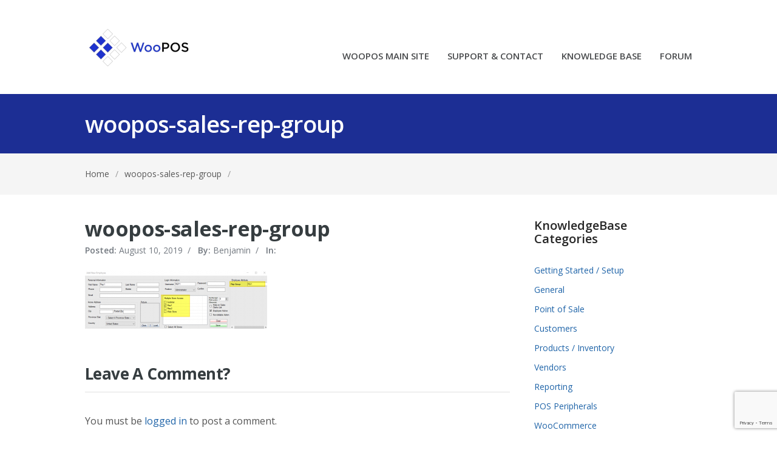

--- FILE ---
content_type: text/html; charset=UTF-8
request_url: https://support.woopos.com/forums/reply/5631/woopos-sales-rep-group/
body_size: 40324
content:
<!DOCTYPE html>
<html lang="en-US">
<head>
<meta charset="UTF-8" />
<meta name="viewport" content="width=device-width, initial-scale=1" />

<title>woopos-sales-rep-group - WooPOS Support</title>
<link rel="profile" href="http://gmpg.org/xfn/11" />
<link rel="pingback" href="https://support.woopos.com/xmlrpc.php" />
<meta name='robots' content='index, follow, max-image-preview:large, max-snippet:-1, max-video-preview:-1' />

	<!-- This site is optimized with the Yoast SEO plugin v26.5 - https://yoast.com/wordpress/plugins/seo/ -->
	<link rel="canonical" href="https://support.woopos.com/forums/reply/5631/woopos-sales-rep-group/" />
	<meta property="og:locale" content="en_US" />
	<meta property="og:type" content="article" />
	<meta property="og:title" content="woopos-sales-rep-group - WooPOS Support" />
	<meta property="og:url" content="https://support.woopos.com/forums/reply/5631/woopos-sales-rep-group/" />
	<meta property="og:site_name" content="WooPOS Support" />
	<meta property="article:modified_time" content="2019-08-11T04:45:02+00:00" />
	<meta property="og:image" content="https://support.woopos.com/forums/reply/5631/woopos-sales-rep-group" />
	<meta property="og:image:width" content="980" />
	<meta property="og:image:height" content="312" />
	<meta property="og:image:type" content="image/png" />
	<meta name="twitter:card" content="summary_large_image" />
	<script type="application/ld+json" class="yoast-schema-graph">{"@context":"https://schema.org","@graph":[{"@type":"WebPage","@id":"https://support.woopos.com/forums/reply/5631/woopos-sales-rep-group/","url":"https://support.woopos.com/forums/reply/5631/woopos-sales-rep-group/","name":"woopos-sales-rep-group - WooPOS Support","isPartOf":{"@id":"https://support.woopos.com/#website"},"primaryImageOfPage":{"@id":"https://support.woopos.com/forums/reply/5631/woopos-sales-rep-group/#primaryimage"},"image":{"@id":"https://support.woopos.com/forums/reply/5631/woopos-sales-rep-group/#primaryimage"},"thumbnailUrl":"https://support.woopos.com/wp-content/uploads/2019/08/woopos-sales-rep-group.png","datePublished":"2019-08-11T04:43:22+00:00","dateModified":"2019-08-11T04:45:02+00:00","breadcrumb":{"@id":"https://support.woopos.com/forums/reply/5631/woopos-sales-rep-group/#breadcrumb"},"inLanguage":"en-US","potentialAction":[{"@type":"ReadAction","target":["https://support.woopos.com/forums/reply/5631/woopos-sales-rep-group/"]}]},{"@type":"ImageObject","inLanguage":"en-US","@id":"https://support.woopos.com/forums/reply/5631/woopos-sales-rep-group/#primaryimage","url":"https://support.woopos.com/wp-content/uploads/2019/08/woopos-sales-rep-group.png","contentUrl":"https://support.woopos.com/wp-content/uploads/2019/08/woopos-sales-rep-group.png","width":980,"height":312},{"@type":"BreadcrumbList","@id":"https://support.woopos.com/forums/reply/5631/woopos-sales-rep-group/#breadcrumb","itemListElement":[{"@type":"ListItem","position":1,"name":"Home","item":"https://support.woopos.com/"},{"@type":"ListItem","position":2,"name":"Customer Questions","item":"https://support.woopos.com/forums/forum/customer-questions/"},{"@type":"ListItem","position":3,"name":"Customers / CRM","item":"https://support.woopos.com/forums/forum/customer-questions/customers-crm/"},{"@type":"ListItem","position":4,"name":"Separate customers for sales reps","item":"https://support.woopos.com/forums/topic/separate-customers-for-sales-reps/"},{"@type":"ListItem","position":5,"name":"Reply To: Separate customers for sales reps","item":"https://support.woopos.com/forums/reply/5631/"},{"@type":"ListItem","position":6,"name":"woopos-sales-rep-group"}]},{"@type":"WebSite","@id":"https://support.woopos.com/#website","url":"https://support.woopos.com/","name":"WooPOS Support","description":"WooCommerce Point Of Sale WooPOS Support","publisher":{"@id":"https://support.woopos.com/#organization"},"potentialAction":[{"@type":"SearchAction","target":{"@type":"EntryPoint","urlTemplate":"https://support.woopos.com/?s={search_term_string}"},"query-input":{"@type":"PropertyValueSpecification","valueRequired":true,"valueName":"search_term_string"}}],"inLanguage":"en-US"},{"@type":"Organization","@id":"https://support.woopos.com/#organization","name":"WooPOS.com","url":"https://support.woopos.com/","logo":{"@type":"ImageObject","inLanguage":"en-US","@id":"https://support.woopos.com/#/schema/logo/image/","url":"https://support.woopos.com/wp-content/uploads/2017/01/WooPOSIcon.png","contentUrl":"https://support.woopos.com/wp-content/uploads/2017/01/WooPOSIcon.png","width":512,"height":512,"caption":"WooPOS.com"},"image":{"@id":"https://support.woopos.com/#/schema/logo/image/"}}]}</script>
	<!-- / Yoast SEO plugin. -->


<link rel='dns-prefetch' href='//fonts.googleapis.com' />
<link rel="alternate" type="application/rss+xml" title="WooPOS Support &raquo; Feed" href="https://support.woopos.com/feed/" />
<link rel="alternate" type="application/rss+xml" title="WooPOS Support &raquo; Comments Feed" href="https://support.woopos.com/comments/feed/" />
<link rel="alternate" type="application/rss+xml" title="WooPOS Support &raquo; woopos-sales-rep-group Comments Feed" href="https://support.woopos.com/forums/reply/5631/woopos-sales-rep-group/feed/" />
<link rel="alternate" title="oEmbed (JSON)" type="application/json+oembed" href="https://support.woopos.com/wp-json/oembed/1.0/embed?url=https%3A%2F%2Fsupport.woopos.com%2Fforums%2Freply%2F5631%2Fwoopos-sales-rep-group%2F" />
<link rel="alternate" title="oEmbed (XML)" type="text/xml+oembed" href="https://support.woopos.com/wp-json/oembed/1.0/embed?url=https%3A%2F%2Fsupport.woopos.com%2Fforums%2Freply%2F5631%2Fwoopos-sales-rep-group%2F&#038;format=xml" />
<style id='wp-img-auto-sizes-contain-inline-css' type='text/css'>
img:is([sizes=auto i],[sizes^="auto," i]){contain-intrinsic-size:3000px 1500px}
/*# sourceURL=wp-img-auto-sizes-contain-inline-css */
</style>
<style id='wp-emoji-styles-inline-css' type='text/css'>

	img.wp-smiley, img.emoji {
		display: inline !important;
		border: none !important;
		box-shadow: none !important;
		height: 1em !important;
		width: 1em !important;
		margin: 0 0.07em !important;
		vertical-align: -0.1em !important;
		background: none !important;
		padding: 0 !important;
	}
/*# sourceURL=wp-emoji-styles-inline-css */
</style>
<style id='wp-block-library-inline-css' type='text/css'>
:root{--wp-block-synced-color:#7a00df;--wp-block-synced-color--rgb:122,0,223;--wp-bound-block-color:var(--wp-block-synced-color);--wp-editor-canvas-background:#ddd;--wp-admin-theme-color:#007cba;--wp-admin-theme-color--rgb:0,124,186;--wp-admin-theme-color-darker-10:#006ba1;--wp-admin-theme-color-darker-10--rgb:0,107,160.5;--wp-admin-theme-color-darker-20:#005a87;--wp-admin-theme-color-darker-20--rgb:0,90,135;--wp-admin-border-width-focus:2px}@media (min-resolution:192dpi){:root{--wp-admin-border-width-focus:1.5px}}.wp-element-button{cursor:pointer}:root .has-very-light-gray-background-color{background-color:#eee}:root .has-very-dark-gray-background-color{background-color:#313131}:root .has-very-light-gray-color{color:#eee}:root .has-very-dark-gray-color{color:#313131}:root .has-vivid-green-cyan-to-vivid-cyan-blue-gradient-background{background:linear-gradient(135deg,#00d084,#0693e3)}:root .has-purple-crush-gradient-background{background:linear-gradient(135deg,#34e2e4,#4721fb 50%,#ab1dfe)}:root .has-hazy-dawn-gradient-background{background:linear-gradient(135deg,#faaca8,#dad0ec)}:root .has-subdued-olive-gradient-background{background:linear-gradient(135deg,#fafae1,#67a671)}:root .has-atomic-cream-gradient-background{background:linear-gradient(135deg,#fdd79a,#004a59)}:root .has-nightshade-gradient-background{background:linear-gradient(135deg,#330968,#31cdcf)}:root .has-midnight-gradient-background{background:linear-gradient(135deg,#020381,#2874fc)}:root{--wp--preset--font-size--normal:16px;--wp--preset--font-size--huge:42px}.has-regular-font-size{font-size:1em}.has-larger-font-size{font-size:2.625em}.has-normal-font-size{font-size:var(--wp--preset--font-size--normal)}.has-huge-font-size{font-size:var(--wp--preset--font-size--huge)}.has-text-align-center{text-align:center}.has-text-align-left{text-align:left}.has-text-align-right{text-align:right}.has-fit-text{white-space:nowrap!important}#end-resizable-editor-section{display:none}.aligncenter{clear:both}.items-justified-left{justify-content:flex-start}.items-justified-center{justify-content:center}.items-justified-right{justify-content:flex-end}.items-justified-space-between{justify-content:space-between}.screen-reader-text{border:0;clip-path:inset(50%);height:1px;margin:-1px;overflow:hidden;padding:0;position:absolute;width:1px;word-wrap:normal!important}.screen-reader-text:focus{background-color:#ddd;clip-path:none;color:#444;display:block;font-size:1em;height:auto;left:5px;line-height:normal;padding:15px 23px 14px;text-decoration:none;top:5px;width:auto;z-index:100000}html :where(.has-border-color){border-style:solid}html :where([style*=border-top-color]){border-top-style:solid}html :where([style*=border-right-color]){border-right-style:solid}html :where([style*=border-bottom-color]){border-bottom-style:solid}html :where([style*=border-left-color]){border-left-style:solid}html :where([style*=border-width]){border-style:solid}html :where([style*=border-top-width]){border-top-style:solid}html :where([style*=border-right-width]){border-right-style:solid}html :where([style*=border-bottom-width]){border-bottom-style:solid}html :where([style*=border-left-width]){border-left-style:solid}html :where(img[class*=wp-image-]){height:auto;max-width:100%}:where(figure){margin:0 0 1em}html :where(.is-position-sticky){--wp-admin--admin-bar--position-offset:var(--wp-admin--admin-bar--height,0px)}@media screen and (max-width:600px){html :where(.is-position-sticky){--wp-admin--admin-bar--position-offset:0px}}

/*# sourceURL=wp-block-library-inline-css */
</style><style id='global-styles-inline-css' type='text/css'>
:root{--wp--preset--aspect-ratio--square: 1;--wp--preset--aspect-ratio--4-3: 4/3;--wp--preset--aspect-ratio--3-4: 3/4;--wp--preset--aspect-ratio--3-2: 3/2;--wp--preset--aspect-ratio--2-3: 2/3;--wp--preset--aspect-ratio--16-9: 16/9;--wp--preset--aspect-ratio--9-16: 9/16;--wp--preset--color--black: #000000;--wp--preset--color--cyan-bluish-gray: #abb8c3;--wp--preset--color--white: #ffffff;--wp--preset--color--pale-pink: #f78da7;--wp--preset--color--vivid-red: #cf2e2e;--wp--preset--color--luminous-vivid-orange: #ff6900;--wp--preset--color--luminous-vivid-amber: #fcb900;--wp--preset--color--light-green-cyan: #7bdcb5;--wp--preset--color--vivid-green-cyan: #00d084;--wp--preset--color--pale-cyan-blue: #8ed1fc;--wp--preset--color--vivid-cyan-blue: #0693e3;--wp--preset--color--vivid-purple: #9b51e0;--wp--preset--gradient--vivid-cyan-blue-to-vivid-purple: linear-gradient(135deg,rgb(6,147,227) 0%,rgb(155,81,224) 100%);--wp--preset--gradient--light-green-cyan-to-vivid-green-cyan: linear-gradient(135deg,rgb(122,220,180) 0%,rgb(0,208,130) 100%);--wp--preset--gradient--luminous-vivid-amber-to-luminous-vivid-orange: linear-gradient(135deg,rgb(252,185,0) 0%,rgb(255,105,0) 100%);--wp--preset--gradient--luminous-vivid-orange-to-vivid-red: linear-gradient(135deg,rgb(255,105,0) 0%,rgb(207,46,46) 100%);--wp--preset--gradient--very-light-gray-to-cyan-bluish-gray: linear-gradient(135deg,rgb(238,238,238) 0%,rgb(169,184,195) 100%);--wp--preset--gradient--cool-to-warm-spectrum: linear-gradient(135deg,rgb(74,234,220) 0%,rgb(151,120,209) 20%,rgb(207,42,186) 40%,rgb(238,44,130) 60%,rgb(251,105,98) 80%,rgb(254,248,76) 100%);--wp--preset--gradient--blush-light-purple: linear-gradient(135deg,rgb(255,206,236) 0%,rgb(152,150,240) 100%);--wp--preset--gradient--blush-bordeaux: linear-gradient(135deg,rgb(254,205,165) 0%,rgb(254,45,45) 50%,rgb(107,0,62) 100%);--wp--preset--gradient--luminous-dusk: linear-gradient(135deg,rgb(255,203,112) 0%,rgb(199,81,192) 50%,rgb(65,88,208) 100%);--wp--preset--gradient--pale-ocean: linear-gradient(135deg,rgb(255,245,203) 0%,rgb(182,227,212) 50%,rgb(51,167,181) 100%);--wp--preset--gradient--electric-grass: linear-gradient(135deg,rgb(202,248,128) 0%,rgb(113,206,126) 100%);--wp--preset--gradient--midnight: linear-gradient(135deg,rgb(2,3,129) 0%,rgb(40,116,252) 100%);--wp--preset--font-size--small: 13px;--wp--preset--font-size--medium: 20px;--wp--preset--font-size--large: 36px;--wp--preset--font-size--x-large: 42px;--wp--preset--spacing--20: 0.44rem;--wp--preset--spacing--30: 0.67rem;--wp--preset--spacing--40: 1rem;--wp--preset--spacing--50: 1.5rem;--wp--preset--spacing--60: 2.25rem;--wp--preset--spacing--70: 3.38rem;--wp--preset--spacing--80: 5.06rem;--wp--preset--shadow--natural: 6px 6px 9px rgba(0, 0, 0, 0.2);--wp--preset--shadow--deep: 12px 12px 50px rgba(0, 0, 0, 0.4);--wp--preset--shadow--sharp: 6px 6px 0px rgba(0, 0, 0, 0.2);--wp--preset--shadow--outlined: 6px 6px 0px -3px rgb(255, 255, 255), 6px 6px rgb(0, 0, 0);--wp--preset--shadow--crisp: 6px 6px 0px rgb(0, 0, 0);}:where(.is-layout-flex){gap: 0.5em;}:where(.is-layout-grid){gap: 0.5em;}body .is-layout-flex{display: flex;}.is-layout-flex{flex-wrap: wrap;align-items: center;}.is-layout-flex > :is(*, div){margin: 0;}body .is-layout-grid{display: grid;}.is-layout-grid > :is(*, div){margin: 0;}:where(.wp-block-columns.is-layout-flex){gap: 2em;}:where(.wp-block-columns.is-layout-grid){gap: 2em;}:where(.wp-block-post-template.is-layout-flex){gap: 1.25em;}:where(.wp-block-post-template.is-layout-grid){gap: 1.25em;}.has-black-color{color: var(--wp--preset--color--black) !important;}.has-cyan-bluish-gray-color{color: var(--wp--preset--color--cyan-bluish-gray) !important;}.has-white-color{color: var(--wp--preset--color--white) !important;}.has-pale-pink-color{color: var(--wp--preset--color--pale-pink) !important;}.has-vivid-red-color{color: var(--wp--preset--color--vivid-red) !important;}.has-luminous-vivid-orange-color{color: var(--wp--preset--color--luminous-vivid-orange) !important;}.has-luminous-vivid-amber-color{color: var(--wp--preset--color--luminous-vivid-amber) !important;}.has-light-green-cyan-color{color: var(--wp--preset--color--light-green-cyan) !important;}.has-vivid-green-cyan-color{color: var(--wp--preset--color--vivid-green-cyan) !important;}.has-pale-cyan-blue-color{color: var(--wp--preset--color--pale-cyan-blue) !important;}.has-vivid-cyan-blue-color{color: var(--wp--preset--color--vivid-cyan-blue) !important;}.has-vivid-purple-color{color: var(--wp--preset--color--vivid-purple) !important;}.has-black-background-color{background-color: var(--wp--preset--color--black) !important;}.has-cyan-bluish-gray-background-color{background-color: var(--wp--preset--color--cyan-bluish-gray) !important;}.has-white-background-color{background-color: var(--wp--preset--color--white) !important;}.has-pale-pink-background-color{background-color: var(--wp--preset--color--pale-pink) !important;}.has-vivid-red-background-color{background-color: var(--wp--preset--color--vivid-red) !important;}.has-luminous-vivid-orange-background-color{background-color: var(--wp--preset--color--luminous-vivid-orange) !important;}.has-luminous-vivid-amber-background-color{background-color: var(--wp--preset--color--luminous-vivid-amber) !important;}.has-light-green-cyan-background-color{background-color: var(--wp--preset--color--light-green-cyan) !important;}.has-vivid-green-cyan-background-color{background-color: var(--wp--preset--color--vivid-green-cyan) !important;}.has-pale-cyan-blue-background-color{background-color: var(--wp--preset--color--pale-cyan-blue) !important;}.has-vivid-cyan-blue-background-color{background-color: var(--wp--preset--color--vivid-cyan-blue) !important;}.has-vivid-purple-background-color{background-color: var(--wp--preset--color--vivid-purple) !important;}.has-black-border-color{border-color: var(--wp--preset--color--black) !important;}.has-cyan-bluish-gray-border-color{border-color: var(--wp--preset--color--cyan-bluish-gray) !important;}.has-white-border-color{border-color: var(--wp--preset--color--white) !important;}.has-pale-pink-border-color{border-color: var(--wp--preset--color--pale-pink) !important;}.has-vivid-red-border-color{border-color: var(--wp--preset--color--vivid-red) !important;}.has-luminous-vivid-orange-border-color{border-color: var(--wp--preset--color--luminous-vivid-orange) !important;}.has-luminous-vivid-amber-border-color{border-color: var(--wp--preset--color--luminous-vivid-amber) !important;}.has-light-green-cyan-border-color{border-color: var(--wp--preset--color--light-green-cyan) !important;}.has-vivid-green-cyan-border-color{border-color: var(--wp--preset--color--vivid-green-cyan) !important;}.has-pale-cyan-blue-border-color{border-color: var(--wp--preset--color--pale-cyan-blue) !important;}.has-vivid-cyan-blue-border-color{border-color: var(--wp--preset--color--vivid-cyan-blue) !important;}.has-vivid-purple-border-color{border-color: var(--wp--preset--color--vivid-purple) !important;}.has-vivid-cyan-blue-to-vivid-purple-gradient-background{background: var(--wp--preset--gradient--vivid-cyan-blue-to-vivid-purple) !important;}.has-light-green-cyan-to-vivid-green-cyan-gradient-background{background: var(--wp--preset--gradient--light-green-cyan-to-vivid-green-cyan) !important;}.has-luminous-vivid-amber-to-luminous-vivid-orange-gradient-background{background: var(--wp--preset--gradient--luminous-vivid-amber-to-luminous-vivid-orange) !important;}.has-luminous-vivid-orange-to-vivid-red-gradient-background{background: var(--wp--preset--gradient--luminous-vivid-orange-to-vivid-red) !important;}.has-very-light-gray-to-cyan-bluish-gray-gradient-background{background: var(--wp--preset--gradient--very-light-gray-to-cyan-bluish-gray) !important;}.has-cool-to-warm-spectrum-gradient-background{background: var(--wp--preset--gradient--cool-to-warm-spectrum) !important;}.has-blush-light-purple-gradient-background{background: var(--wp--preset--gradient--blush-light-purple) !important;}.has-blush-bordeaux-gradient-background{background: var(--wp--preset--gradient--blush-bordeaux) !important;}.has-luminous-dusk-gradient-background{background: var(--wp--preset--gradient--luminous-dusk) !important;}.has-pale-ocean-gradient-background{background: var(--wp--preset--gradient--pale-ocean) !important;}.has-electric-grass-gradient-background{background: var(--wp--preset--gradient--electric-grass) !important;}.has-midnight-gradient-background{background: var(--wp--preset--gradient--midnight) !important;}.has-small-font-size{font-size: var(--wp--preset--font-size--small) !important;}.has-medium-font-size{font-size: var(--wp--preset--font-size--medium) !important;}.has-large-font-size{font-size: var(--wp--preset--font-size--large) !important;}.has-x-large-font-size{font-size: var(--wp--preset--font-size--x-large) !important;}
/*# sourceURL=global-styles-inline-css */
</style>

<style id='classic-theme-styles-inline-css' type='text/css'>
/*! This file is auto-generated */
.wp-block-button__link{color:#fff;background-color:#32373c;border-radius:9999px;box-shadow:none;text-decoration:none;padding:calc(.667em + 2px) calc(1.333em + 2px);font-size:1.125em}.wp-block-file__button{background:#32373c;color:#fff;text-decoration:none}
/*# sourceURL=/wp-includes/css/classic-themes.min.css */
</style>
<link rel='stylesheet' id='theme-style-css' href='https://support.woopos.com/wp-content/themes/supportdesk/style.css?ver=6.9' type='text/css' media='all' />
<style id='theme-style-inline-css' type='text/css'>
 
				
				a, 
				a:visited, 
				a:hover {
					color: #1f64a8;
				}
				
				button,
				input[type='reset'],
				input[type='submit'],
				input[type='button'],
				.pagination span,
				.paging-navigation .nav-previous a:hover, 
				.paging-navigation .nav-next a:hover, 
				.pagination a:hover,
				.widget_categories li span,
				.bbp-login-form .bbp-submit-wrapper,
				.bbp-pagination-links span,
				.kb-category-list h3 span.count,
				#page-header,
				.st_faq .entry-title.active .action,
				.st_faq .entry-title:hover .action {
				background:#1c2e94;
				}
				
				
				
/*# sourceURL=theme-style-inline-css */
</style>
<link rel='stylesheet' id='bbp-child-bbpress-css' href='https://support.woopos.com/wp-content/themes/supportdesk/bbpress/bbpress.css?ver=2.6.14' type='text/css' media='all' />
<link rel='stylesheet' id='contact-form-7-css' href='https://support.woopos.com/wp-content/plugins/contact-form-7/includes/css/styles.css?ver=6.1.4' type='text/css' media='all' />
<link rel='stylesheet' id='hm_bbpui-css' href='https://support.woopos.com/wp-content/plugins/image-upload-for-bbpress/css/bbp-image-upload.css?ver=1.1.22' type='text/css' media='all' />
<link rel='stylesheet' id='jltma-wpf-css' href='https://support.woopos.com/wp-content/plugins/prettyphoto/css/prettyPhoto.css?ver=6.9' type='text/css' media='all' />
<link rel='stylesheet' id='dashicons-css' href='https://support.woopos.com/wp-includes/css/dashicons.min.css?ver=6.9' type='text/css' media='all' />
<link rel='stylesheet' id='theme-font-css' href='https://fonts.googleapis.com/css?family=Open+Sans:300,400,600,700&#038;subset=latin,latin-ext' type='text/css' media='all' />
<link rel='stylesheet' id='shortcodes-css' href='https://support.woopos.com/wp-content/themes/supportdesk/framework/shortcodes/shortcodes.css?ver=6.9' type='text/css' media='all' />
<link rel='stylesheet' id='rich-reviews-css' href='https://support.woopos.com/wp-content/plugins/rich-reviews/css/rich-reviews.css?ver=6.9' type='text/css' media='all' />
<link rel='stylesheet' id='hkb-style-css' href='https://support.woopos.com/wp-content/plugins/ht-knowledge-base/css/hkb-style.css?ver=6.9' type='text/css' media='all' />
<script type="text/javascript" src="https://support.woopos.com/wp-includes/js/jquery/jquery.min.js?ver=3.7.1" id="jquery-core-js"></script>
<script type="text/javascript" src="https://support.woopos.com/wp-includes/js/jquery/jquery-migrate.min.js?ver=3.4.1" id="jquery-migrate-js"></script>
<script type="text/javascript" id="BENrueeg_RUE-not_file_js-js-extra">
/* <![CDATA[ */
var BENrueeg_RUE_js_Params = {"is_field_name_removed":""};
//# sourceURL=BENrueeg_RUE-not_file_js-js-extra
/* ]]> */
</script>
<script type="text/javascript" id="rich-reviews-js-extra">
/* <![CDATA[ */
var php_vars = {"excerpt_length":"150","maybe_some_other_stuff":"Probably Not"};
var translation = {"read_more":"Read More","less":"Less"};
//# sourceURL=rich-reviews-js-extra
/* ]]> */
</script>
<script type="text/javascript" src="https://support.woopos.com/wp-content/plugins/rich-reviews/js/rich-reviews.js?ver=6.9" id="rich-reviews-js"></script>
<link rel="https://api.w.org/" href="https://support.woopos.com/wp-json/" /><link rel="alternate" title="JSON" type="application/json" href="https://support.woopos.com/wp-json/wp/v2/media/5633" /><link rel="EditURI" type="application/rsd+xml" title="RSD" href="https://support.woopos.com/xmlrpc.php?rsd" />
<link rel='shortlink' href='https://support.woopos.com/?p=5633' />

		<script type="text/javascript">
			/* <![CDATA[ */
			var ajaxurl = 'https://support.woopos.com/wp-admin/admin-ajax.php';

						/* ]]> */
		</script>

	<meta name="generator" content="Heroic Knowledge Base v2.9.0" />
<!--[if lt IE 9]><script src="https://support.woopos.com/wp-content/themes/supportdesk/js/html5.js"></script><![endif]--><!--[if (gte IE 6)&(lte IE 8)]><script src="https://support.woopos.com/wp-content/themes/supportdesk/js/selectivizr-min.js"></script><![endif]--><link rel="icon" href="https://support.woopos.com/wp-content/uploads/2019/06/woopos-logo-copy-50x50.png" sizes="32x32" />
<link rel="icon" href="https://support.woopos.com/wp-content/uploads/2019/06/woopos-logo-copy.png" sizes="192x192" />
<link rel="apple-touch-icon" href="https://support.woopos.com/wp-content/uploads/2019/06/woopos-logo-copy.png" />
<meta name="msapplication-TileImage" content="https://support.woopos.com/wp-content/uploads/2019/06/woopos-logo-copy.png" />
</head>
<body class="attachment wp-singular attachment-template-default single single-attachment postid-5633 attachmentid-5633 attachment-png wp-theme-supportdesk user-registration-page ur-settings-sidebar-show">

<!-- #primary-nav-mobile -->
<nav id="primary-nav-mobile">
<a class="menu-toggle" href="#"></a>
<ul id="mobile-menu" class="clearfix"><li id="menu-item-27" class="menu-item menu-item-type-custom menu-item-object-custom menu-item-27"><a href="https://woopos.com">WOOPOS MAIN SITE</a></li>
<li id="menu-item-30" class="menu-item menu-item-type-custom menu-item-object-custom menu-item-home menu-item-30"><a href="https://support.woopos.com/">SUPPORT &#038; CONTACT</a></li>
<li id="menu-item-31" class="menu-item menu-item-type-custom menu-item-object-custom menu-item-31"><a href="https://support.woopos.com/index.php/knowledge-base/">KNOWLEDGE BASE</a></li>
<li id="menu-item-32" class="menu-item menu-item-type-custom menu-item-object-custom menu-item-32"><a href="https://support.woopos.com/index.php/forums/">FORUM</a></li>
</ul></nav>
<!-- /#primary-nav-mobile -->

<!-- #header -->
<header id="header" class="clearfix" role="banner">

<div class="ht-container">

<div id="header-inner" class="clearfix">
<!-- #logo -->
  <div id="logo">
      <a title="WooPOS Support" href="https://support.woopos.com">
      <img alt="WooPOS Support" src="https://support.woopos.com/wp-content/uploads/2021/11/woopos-logo-transp-180.png" />
      </a>
  </div>
<!-- /#logo -->


<!-- #primary-nav -->
<nav id="primary-nav" role="navigation" class="clearfix">
      <ul id="menu-support-main-menu" class="nav sf-menu clearfix"><li class="menu-item menu-item-type-custom menu-item-object-custom menu-item-27"><a href="https://woopos.com">WOOPOS MAIN SITE</a></li>
<li class="menu-item menu-item-type-custom menu-item-object-custom menu-item-home menu-item-30"><a href="https://support.woopos.com/">SUPPORT &#038; CONTACT</a></li>
<li class="menu-item menu-item-type-custom menu-item-object-custom menu-item-31"><a href="https://support.woopos.com/index.php/knowledge-base/">KNOWLEDGE BASE</a></li>
<li class="menu-item menu-item-type-custom menu-item-object-custom menu-item-32"><a href="https://support.woopos.com/index.php/forums/">FORUM</a></li>
</ul>     </nav>
<!-- #primary-nav -->


</div>
</div>

<!-- Global site tag (gtag.js) - Google Analytics -->
<script async src="https://www.googletagmanager.com/gtag/js?id=UA-83258250-1"></script>
<script>
  window.dataLayer = window.dataLayer || [];
  function gtag(){dataLayer.push(arguments);}
  gtag('js', new Date());

  gtag('config', 'UA-83258250-1');
</script>
	
</header>
<!-- /#header -->





<!-- #page-header -->
<div id="page-header" class="clearfix">
<div class="ht-container">
<h1>woopos-sales-rep-group</h1>
</div>
</div>
<!-- /#page-header -->

<!-- #breadcrumbs -->
<div id="page-subnav" class="clearfix">
<div class="ht-container">
<div id="breadcrumbs"><a href="https://support.woopos.com">Home</a><span class="sep">/</span><a href="https://support.woopos.com/forums/reply/5631/woopos-sales-rep-group/">woopos-sales-rep-group</a><span class="sep">/</span></div></div>
</div>
<!-- /#breadcrumbs -->

<!-- #primary -->
<div id="primary" class="sidebar- clearfix"> 
<div class="ht-container">
  <!-- #content -->
  <section id="content" role="main">
  
  
    
    <article id="post-5633" class="clearfix post-5633 attachment type-attachment status-inherit hentry">
    
      <h1 class="entry-title">woopos-sales-rep-group</h1>
      
      <ul class="entry-meta clearfix">

 <li class="date"> 
    <strong>Posted: </strong>
    <time datetime="2019-08-10">August 10, 2019</time>
    </li>

<li class="author">
	<span>/</span> 
    <strong>By: </strong>
	Benjamin</li>


<li class="category">
<span>/</span> 
<strong>In: </strong>
</li>

</ul>
      
            <div class="entry-thumb">
              </div>
        
      
      <div class="entry-content clearfix">
        <p class="attachment"><a href='https://support.woopos.com/wp-content/uploads/2019/08/woopos-sales-rep-group.png'><img decoding="async" width="300" height="96" src="https://support.woopos.com/wp-content/uploads/2019/08/woopos-sales-rep-group-300x96.png" class="attachment-medium size-medium" alt="" srcset="https://support.woopos.com/wp-content/uploads/2019/08/woopos-sales-rep-group-300x96.png 300w, https://support.woopos.com/wp-content/uploads/2019/08/woopos-sales-rep-group-768x245.png 768w, https://support.woopos.com/wp-content/uploads/2019/08/woopos-sales-rep-group-50x16.png 50w, https://support.woopos.com/wp-content/uploads/2019/08/woopos-sales-rep-group.png 980w" sizes="(max-width: 300px) 100vw, 300px" /></a></p>
              </div>

            
       

    </article>


        

<div id="comments" class="comments-area clearfix">

	
	


	<div id="respond" class="comment-respond">
		<h3 id="reply-title" class="comment-reply-title">Leave A Comment? <small><a rel="nofollow" id="cancel-comment-reply-link" href="/forums/reply/5631/woopos-sales-rep-group/#respond" style="display:none;">Click here to cancel reply.</a></small></h3><p class="alert">You must be <a href="https://support.woopos.com/wp-login.php?redirect_to=https%3A%2F%2Fsupport.woopos.com%2Fforums%2Freply%2F5631%2Fwoopos-sales-rep-group%2F" title="Log in">logged in</a> to post a comment.</p><!-- .alert -->	</div><!-- #respond -->
	
</div><!-- #comments .comments-area -->
</section>
<!-- #content -->


<!-- #sidebar -->
	<aside id="sidebar" role="complementary">
		<div id="ht-kb-categories-widget-2" class="widget hkb_widget_categories clearfix"><h4 class="widget-title">KnowledgeBase Categories</h4><ul class="hkb_category_widget__category_list">	<li class="cat-item cat-item-17"><a href="https://support.woopos.com/article-categories/getting-started-setup/">Getting Started / Setup</a>
</li>
	<li class="cat-item cat-item-22"><a href="https://support.woopos.com/article-categories/general/">General</a>
</li>
	<li class="cat-item cat-item-18"><a href="https://support.woopos.com/article-categories/point-of-sale/">Point of Sale</a>
</li>
	<li class="cat-item cat-item-21"><a href="https://support.woopos.com/article-categories/customers/">Customers</a>
</li>
	<li class="cat-item cat-item-19"><a href="https://support.woopos.com/article-categories/products-inventory/">Products / Inventory</a>
</li>
	<li class="cat-item cat-item-23"><a href="https://support.woopos.com/article-categories/vendors/">Vendors</a>
</li>
	<li class="cat-item cat-item-24"><a href="https://support.woopos.com/article-categories/reporting/">Reporting</a>
</li>
	<li class="cat-item cat-item-20"><a href="https://support.woopos.com/article-categories/pos-peripherals/">POS Peripherals</a>
</li>
	<li class="cat-item cat-item-25"><a href="https://support.woopos.com/article-categories/woocommerce/">WooCommerce</a>
</li>
	<li class="cat-item cat-item-195"><a href="https://support.woopos.com/article-categories/shopify/">Shopify</a>
</li>
</ul></div><div id="ht-kb-exit-widget-3" class="widget hkb_widget_exit clearfix"><h4 class="widget-title">Not the solution you were looking for?</h4><div class="hkb_widget_exit__content">Search or ask a question in</div><a class="hkb_widget_exit__btn" href="?hkb-redirect&nonce=cb646040ab&redirect=http%3A%2F%2Fsupport.woopos.com%2Fforums%2F&otype=&oid=&source=widget" >Community Forum</a></div>	</aside>
<!-- /#sidebar -->


</div>
</div>
<!-- /#primary -->

<!-- #footer-bottom -->
<footer id="footer" class="clearfix">


<div id="footer-bottom" class="clearfix">
<div class="ht-container">
<!-- < ?php if (get_theme_mod( 'st_copyright' )) { ?>
   <small id="copyright" role="contentinfo">< ?php echo get_theme_mod( 'st_copyright' ); ?></small>
  < ?php } ?> -->

  </div>
</div>

</footer> 
<!-- /#footer-bottom -->


<script type="speculationrules">
{"prefetch":[{"source":"document","where":{"and":[{"href_matches":"/*"},{"not":{"href_matches":["/wp-*.php","/wp-admin/*","/wp-content/uploads/*","/wp-content/*","/wp-content/plugins/*","/wp-content/themes/supportdesk/*","/*\\?(.+)"]}},{"not":{"selector_matches":"a[rel~=\"nofollow\"]"}},{"not":{"selector_matches":".no-prefetch, .no-prefetch a"}}]},"eagerness":"conservative"}]}
</script>

<script type="text/javascript" id="bbp-swap-no-js-body-class">
	document.body.className = document.body.className.replace( 'bbp-no-js', 'bbp-js' );
</script>


			<script type="text/javascript" charset="utf-8">
			    jQuery(document).ready(function() {
				    jQuery("a[rel^='prettyPhoto']").prettyPhoto({
					    deeplinking: false,
				    });
			    });
			</script>

				   		<script type="text/javascript">
				jQuery(document).ready(function() {
				jQuery('#live-search #s').liveSearch({url: 'https://support.woopos.com/?ajax=on&post_type=st_kb&s='});
				});
				</script>
			<script type="text/javascript">!function(t,e){"use strict";function n(){if(!a){a=!0;for(var t=0;t<d.length;t++)d[t].fn.call(window,d[t].ctx);d=[]}}function o(){"complete"===document.readyState&&n()}t=t||"docReady",e=e||window;var d=[],a=!1,c=!1;e[t]=function(t,e){return a?void setTimeout(function(){t(e)},1):(d.push({fn:t,ctx:e}),void("complete"===document.readyState||!document.attachEvent&&"interactive"===document.readyState?setTimeout(n,1):c||(document.addEventListener?(document.addEventListener("DOMContentLoaded",n,!1),window.addEventListener("load",n,!1)):(document.attachEvent("onreadystatechange",o),window.attachEvent("onload",n)),c=!0)))}}("wpBruiserDocReady",window);
			(function(){var wpbrLoader = (function(){var g=document,b=g.createElement('script'),c=g.scripts[0];b.async=1;b.src='https://support.woopos.com/?gdbc-client=3.1.43-'+(new Date()).getTime();c.parentNode.insertBefore(b,c);});wpBruiserDocReady(wpbrLoader);window.onunload=function(){};window.addEventListener('pageshow',function(event){if(event.persisted){(typeof window.WPBruiserClient==='undefined')?wpbrLoader():window.WPBruiserClient.requestTokens();}},false);})();
</script><script type="text/javascript" src="https://support.woopos.com/wp-includes/js/dist/hooks.min.js?ver=dd5603f07f9220ed27f1" id="wp-hooks-js"></script>
<script type="text/javascript" src="https://support.woopos.com/wp-includes/js/dist/i18n.min.js?ver=c26c3dc7bed366793375" id="wp-i18n-js"></script>
<script type="text/javascript" id="wp-i18n-js-after">
/* <![CDATA[ */
wp.i18n.setLocaleData( { 'text direction\u0004ltr': [ 'ltr' ] } );
//# sourceURL=wp-i18n-js-after
/* ]]> */
</script>
<script type="text/javascript" src="https://support.woopos.com/wp-content/plugins/contact-form-7/includes/swv/js/index.js?ver=6.1.4" id="swv-js"></script>
<script type="text/javascript" id="contact-form-7-js-before">
/* <![CDATA[ */
var wpcf7 = {
    "api": {
        "root": "https:\/\/support.woopos.com\/wp-json\/",
        "namespace": "contact-form-7\/v1"
    },
    "cached": 1
};
//# sourceURL=contact-form-7-js-before
/* ]]> */
</script>
<script type="text/javascript" src="https://support.woopos.com/wp-content/plugins/contact-form-7/includes/js/index.js?ver=6.1.4" id="contact-form-7-js"></script>
<script type="text/javascript" src="https://support.woopos.com/wp-content/plugins/image-upload-for-bbpress/js/bbp-image-upload.js?ver=1.1.22" id="hm_bbpui-js"></script>
<script type="text/javascript" src="https://support.woopos.com/wp-content/plugins/prettyphoto/js/jquery.prettyPhoto.js?ver=1.2.5" id="jltma-wpf-js"></script>
<script type="text/javascript" src="https://support.woopos.com/wp-content/themes/supportdesk/js/functions.js?ver=6.9" id="st_theme_custom-js"></script>
<script type="text/javascript" src="https://support.woopos.com/wp-content/themes/supportdesk/js/jquery.livesearch.js?ver=6.9" id="live_search-js"></script>
<script type="text/javascript" src="https://support.woopos.com/wp-content/themes/supportdesk/framework/shortcodes/shortcodes.js?ver=6.9" id="st_shortcodes-js"></script>
<script type="text/javascript" src="https://support.woopos.com/wp-includes/js/comment-reply.min.js?ver=6.9" id="comment-reply-js" async="async" data-wp-strategy="async" fetchpriority="low"></script>
<script type="text/javascript" src="https://www.google.com/recaptcha/api.js?render=6Lex9q4UAAAAAOZcWWidqU4ADAhuBp6J1pzdKGik&amp;ver=3.0" id="google-recaptcha-js"></script>
<script type="text/javascript" src="https://support.woopos.com/wp-includes/js/dist/vendor/wp-polyfill.min.js?ver=3.15.0" id="wp-polyfill-js"></script>
<script type="text/javascript" id="wpcf7-recaptcha-js-before">
/* <![CDATA[ */
var wpcf7_recaptcha = {
    "sitekey": "6Lex9q4UAAAAAOZcWWidqU4ADAhuBp6J1pzdKGik",
    "actions": {
        "homepage": "homepage",
        "contactform": "contactform"
    }
};
//# sourceURL=wpcf7-recaptcha-js-before
/* ]]> */
</script>
<script type="text/javascript" src="https://support.woopos.com/wp-content/plugins/contact-form-7/modules/recaptcha/index.js?ver=6.1.4" id="wpcf7-recaptcha-js"></script>
<script id="wp-emoji-settings" type="application/json">
{"baseUrl":"https://s.w.org/images/core/emoji/17.0.2/72x72/","ext":".png","svgUrl":"https://s.w.org/images/core/emoji/17.0.2/svg/","svgExt":".svg","source":{"concatemoji":"https://support.woopos.com/wp-includes/js/wp-emoji-release.min.js?ver=6.9"}}
</script>
<script type="module">
/* <![CDATA[ */
/*! This file is auto-generated */
const a=JSON.parse(document.getElementById("wp-emoji-settings").textContent),o=(window._wpemojiSettings=a,"wpEmojiSettingsSupports"),s=["flag","emoji"];function i(e){try{var t={supportTests:e,timestamp:(new Date).valueOf()};sessionStorage.setItem(o,JSON.stringify(t))}catch(e){}}function c(e,t,n){e.clearRect(0,0,e.canvas.width,e.canvas.height),e.fillText(t,0,0);t=new Uint32Array(e.getImageData(0,0,e.canvas.width,e.canvas.height).data);e.clearRect(0,0,e.canvas.width,e.canvas.height),e.fillText(n,0,0);const a=new Uint32Array(e.getImageData(0,0,e.canvas.width,e.canvas.height).data);return t.every((e,t)=>e===a[t])}function p(e,t){e.clearRect(0,0,e.canvas.width,e.canvas.height),e.fillText(t,0,0);var n=e.getImageData(16,16,1,1);for(let e=0;e<n.data.length;e++)if(0!==n.data[e])return!1;return!0}function u(e,t,n,a){switch(t){case"flag":return n(e,"\ud83c\udff3\ufe0f\u200d\u26a7\ufe0f","\ud83c\udff3\ufe0f\u200b\u26a7\ufe0f")?!1:!n(e,"\ud83c\udde8\ud83c\uddf6","\ud83c\udde8\u200b\ud83c\uddf6")&&!n(e,"\ud83c\udff4\udb40\udc67\udb40\udc62\udb40\udc65\udb40\udc6e\udb40\udc67\udb40\udc7f","\ud83c\udff4\u200b\udb40\udc67\u200b\udb40\udc62\u200b\udb40\udc65\u200b\udb40\udc6e\u200b\udb40\udc67\u200b\udb40\udc7f");case"emoji":return!a(e,"\ud83e\u1fac8")}return!1}function f(e,t,n,a){let r;const o=(r="undefined"!=typeof WorkerGlobalScope&&self instanceof WorkerGlobalScope?new OffscreenCanvas(300,150):document.createElement("canvas")).getContext("2d",{willReadFrequently:!0}),s=(o.textBaseline="top",o.font="600 32px Arial",{});return e.forEach(e=>{s[e]=t(o,e,n,a)}),s}function r(e){var t=document.createElement("script");t.src=e,t.defer=!0,document.head.appendChild(t)}a.supports={everything:!0,everythingExceptFlag:!0},new Promise(t=>{let n=function(){try{var e=JSON.parse(sessionStorage.getItem(o));if("object"==typeof e&&"number"==typeof e.timestamp&&(new Date).valueOf()<e.timestamp+604800&&"object"==typeof e.supportTests)return e.supportTests}catch(e){}return null}();if(!n){if("undefined"!=typeof Worker&&"undefined"!=typeof OffscreenCanvas&&"undefined"!=typeof URL&&URL.createObjectURL&&"undefined"!=typeof Blob)try{var e="postMessage("+f.toString()+"("+[JSON.stringify(s),u.toString(),c.toString(),p.toString()].join(",")+"));",a=new Blob([e],{type:"text/javascript"});const r=new Worker(URL.createObjectURL(a),{name:"wpTestEmojiSupports"});return void(r.onmessage=e=>{i(n=e.data),r.terminate(),t(n)})}catch(e){}i(n=f(s,u,c,p))}t(n)}).then(e=>{for(const n in e)a.supports[n]=e[n],a.supports.everything=a.supports.everything&&a.supports[n],"flag"!==n&&(a.supports.everythingExceptFlag=a.supports.everythingExceptFlag&&a.supports[n]);var t;a.supports.everythingExceptFlag=a.supports.everythingExceptFlag&&!a.supports.flag,a.supports.everything||((t=a.source||{}).concatemoji?r(t.concatemoji):t.wpemoji&&t.twemoji&&(r(t.twemoji),r(t.wpemoji)))});
//# sourceURL=https://support.woopos.com/wp-includes/js/wp-emoji-loader.min.js
/* ]]> */
</script>
</body>
</html>

--- FILE ---
content_type: text/html; charset=utf-8
request_url: https://www.google.com/recaptcha/api2/anchor?ar=1&k=6Lex9q4UAAAAAOZcWWidqU4ADAhuBp6J1pzdKGik&co=aHR0cHM6Ly9zdXBwb3J0Lndvb3Bvcy5jb206NDQz&hl=en&v=N67nZn4AqZkNcbeMu4prBgzg&size=invisible&anchor-ms=20000&execute-ms=30000&cb=wgbwedq1pth
body_size: 48671
content:
<!DOCTYPE HTML><html dir="ltr" lang="en"><head><meta http-equiv="Content-Type" content="text/html; charset=UTF-8">
<meta http-equiv="X-UA-Compatible" content="IE=edge">
<title>reCAPTCHA</title>
<style type="text/css">
/* cyrillic-ext */
@font-face {
  font-family: 'Roboto';
  font-style: normal;
  font-weight: 400;
  font-stretch: 100%;
  src: url(//fonts.gstatic.com/s/roboto/v48/KFO7CnqEu92Fr1ME7kSn66aGLdTylUAMa3GUBHMdazTgWw.woff2) format('woff2');
  unicode-range: U+0460-052F, U+1C80-1C8A, U+20B4, U+2DE0-2DFF, U+A640-A69F, U+FE2E-FE2F;
}
/* cyrillic */
@font-face {
  font-family: 'Roboto';
  font-style: normal;
  font-weight: 400;
  font-stretch: 100%;
  src: url(//fonts.gstatic.com/s/roboto/v48/KFO7CnqEu92Fr1ME7kSn66aGLdTylUAMa3iUBHMdazTgWw.woff2) format('woff2');
  unicode-range: U+0301, U+0400-045F, U+0490-0491, U+04B0-04B1, U+2116;
}
/* greek-ext */
@font-face {
  font-family: 'Roboto';
  font-style: normal;
  font-weight: 400;
  font-stretch: 100%;
  src: url(//fonts.gstatic.com/s/roboto/v48/KFO7CnqEu92Fr1ME7kSn66aGLdTylUAMa3CUBHMdazTgWw.woff2) format('woff2');
  unicode-range: U+1F00-1FFF;
}
/* greek */
@font-face {
  font-family: 'Roboto';
  font-style: normal;
  font-weight: 400;
  font-stretch: 100%;
  src: url(//fonts.gstatic.com/s/roboto/v48/KFO7CnqEu92Fr1ME7kSn66aGLdTylUAMa3-UBHMdazTgWw.woff2) format('woff2');
  unicode-range: U+0370-0377, U+037A-037F, U+0384-038A, U+038C, U+038E-03A1, U+03A3-03FF;
}
/* math */
@font-face {
  font-family: 'Roboto';
  font-style: normal;
  font-weight: 400;
  font-stretch: 100%;
  src: url(//fonts.gstatic.com/s/roboto/v48/KFO7CnqEu92Fr1ME7kSn66aGLdTylUAMawCUBHMdazTgWw.woff2) format('woff2');
  unicode-range: U+0302-0303, U+0305, U+0307-0308, U+0310, U+0312, U+0315, U+031A, U+0326-0327, U+032C, U+032F-0330, U+0332-0333, U+0338, U+033A, U+0346, U+034D, U+0391-03A1, U+03A3-03A9, U+03B1-03C9, U+03D1, U+03D5-03D6, U+03F0-03F1, U+03F4-03F5, U+2016-2017, U+2034-2038, U+203C, U+2040, U+2043, U+2047, U+2050, U+2057, U+205F, U+2070-2071, U+2074-208E, U+2090-209C, U+20D0-20DC, U+20E1, U+20E5-20EF, U+2100-2112, U+2114-2115, U+2117-2121, U+2123-214F, U+2190, U+2192, U+2194-21AE, U+21B0-21E5, U+21F1-21F2, U+21F4-2211, U+2213-2214, U+2216-22FF, U+2308-230B, U+2310, U+2319, U+231C-2321, U+2336-237A, U+237C, U+2395, U+239B-23B7, U+23D0, U+23DC-23E1, U+2474-2475, U+25AF, U+25B3, U+25B7, U+25BD, U+25C1, U+25CA, U+25CC, U+25FB, U+266D-266F, U+27C0-27FF, U+2900-2AFF, U+2B0E-2B11, U+2B30-2B4C, U+2BFE, U+3030, U+FF5B, U+FF5D, U+1D400-1D7FF, U+1EE00-1EEFF;
}
/* symbols */
@font-face {
  font-family: 'Roboto';
  font-style: normal;
  font-weight: 400;
  font-stretch: 100%;
  src: url(//fonts.gstatic.com/s/roboto/v48/KFO7CnqEu92Fr1ME7kSn66aGLdTylUAMaxKUBHMdazTgWw.woff2) format('woff2');
  unicode-range: U+0001-000C, U+000E-001F, U+007F-009F, U+20DD-20E0, U+20E2-20E4, U+2150-218F, U+2190, U+2192, U+2194-2199, U+21AF, U+21E6-21F0, U+21F3, U+2218-2219, U+2299, U+22C4-22C6, U+2300-243F, U+2440-244A, U+2460-24FF, U+25A0-27BF, U+2800-28FF, U+2921-2922, U+2981, U+29BF, U+29EB, U+2B00-2BFF, U+4DC0-4DFF, U+FFF9-FFFB, U+10140-1018E, U+10190-1019C, U+101A0, U+101D0-101FD, U+102E0-102FB, U+10E60-10E7E, U+1D2C0-1D2D3, U+1D2E0-1D37F, U+1F000-1F0FF, U+1F100-1F1AD, U+1F1E6-1F1FF, U+1F30D-1F30F, U+1F315, U+1F31C, U+1F31E, U+1F320-1F32C, U+1F336, U+1F378, U+1F37D, U+1F382, U+1F393-1F39F, U+1F3A7-1F3A8, U+1F3AC-1F3AF, U+1F3C2, U+1F3C4-1F3C6, U+1F3CA-1F3CE, U+1F3D4-1F3E0, U+1F3ED, U+1F3F1-1F3F3, U+1F3F5-1F3F7, U+1F408, U+1F415, U+1F41F, U+1F426, U+1F43F, U+1F441-1F442, U+1F444, U+1F446-1F449, U+1F44C-1F44E, U+1F453, U+1F46A, U+1F47D, U+1F4A3, U+1F4B0, U+1F4B3, U+1F4B9, U+1F4BB, U+1F4BF, U+1F4C8-1F4CB, U+1F4D6, U+1F4DA, U+1F4DF, U+1F4E3-1F4E6, U+1F4EA-1F4ED, U+1F4F7, U+1F4F9-1F4FB, U+1F4FD-1F4FE, U+1F503, U+1F507-1F50B, U+1F50D, U+1F512-1F513, U+1F53E-1F54A, U+1F54F-1F5FA, U+1F610, U+1F650-1F67F, U+1F687, U+1F68D, U+1F691, U+1F694, U+1F698, U+1F6AD, U+1F6B2, U+1F6B9-1F6BA, U+1F6BC, U+1F6C6-1F6CF, U+1F6D3-1F6D7, U+1F6E0-1F6EA, U+1F6F0-1F6F3, U+1F6F7-1F6FC, U+1F700-1F7FF, U+1F800-1F80B, U+1F810-1F847, U+1F850-1F859, U+1F860-1F887, U+1F890-1F8AD, U+1F8B0-1F8BB, U+1F8C0-1F8C1, U+1F900-1F90B, U+1F93B, U+1F946, U+1F984, U+1F996, U+1F9E9, U+1FA00-1FA6F, U+1FA70-1FA7C, U+1FA80-1FA89, U+1FA8F-1FAC6, U+1FACE-1FADC, U+1FADF-1FAE9, U+1FAF0-1FAF8, U+1FB00-1FBFF;
}
/* vietnamese */
@font-face {
  font-family: 'Roboto';
  font-style: normal;
  font-weight: 400;
  font-stretch: 100%;
  src: url(//fonts.gstatic.com/s/roboto/v48/KFO7CnqEu92Fr1ME7kSn66aGLdTylUAMa3OUBHMdazTgWw.woff2) format('woff2');
  unicode-range: U+0102-0103, U+0110-0111, U+0128-0129, U+0168-0169, U+01A0-01A1, U+01AF-01B0, U+0300-0301, U+0303-0304, U+0308-0309, U+0323, U+0329, U+1EA0-1EF9, U+20AB;
}
/* latin-ext */
@font-face {
  font-family: 'Roboto';
  font-style: normal;
  font-weight: 400;
  font-stretch: 100%;
  src: url(//fonts.gstatic.com/s/roboto/v48/KFO7CnqEu92Fr1ME7kSn66aGLdTylUAMa3KUBHMdazTgWw.woff2) format('woff2');
  unicode-range: U+0100-02BA, U+02BD-02C5, U+02C7-02CC, U+02CE-02D7, U+02DD-02FF, U+0304, U+0308, U+0329, U+1D00-1DBF, U+1E00-1E9F, U+1EF2-1EFF, U+2020, U+20A0-20AB, U+20AD-20C0, U+2113, U+2C60-2C7F, U+A720-A7FF;
}
/* latin */
@font-face {
  font-family: 'Roboto';
  font-style: normal;
  font-weight: 400;
  font-stretch: 100%;
  src: url(//fonts.gstatic.com/s/roboto/v48/KFO7CnqEu92Fr1ME7kSn66aGLdTylUAMa3yUBHMdazQ.woff2) format('woff2');
  unicode-range: U+0000-00FF, U+0131, U+0152-0153, U+02BB-02BC, U+02C6, U+02DA, U+02DC, U+0304, U+0308, U+0329, U+2000-206F, U+20AC, U+2122, U+2191, U+2193, U+2212, U+2215, U+FEFF, U+FFFD;
}
/* cyrillic-ext */
@font-face {
  font-family: 'Roboto';
  font-style: normal;
  font-weight: 500;
  font-stretch: 100%;
  src: url(//fonts.gstatic.com/s/roboto/v48/KFO7CnqEu92Fr1ME7kSn66aGLdTylUAMa3GUBHMdazTgWw.woff2) format('woff2');
  unicode-range: U+0460-052F, U+1C80-1C8A, U+20B4, U+2DE0-2DFF, U+A640-A69F, U+FE2E-FE2F;
}
/* cyrillic */
@font-face {
  font-family: 'Roboto';
  font-style: normal;
  font-weight: 500;
  font-stretch: 100%;
  src: url(//fonts.gstatic.com/s/roboto/v48/KFO7CnqEu92Fr1ME7kSn66aGLdTylUAMa3iUBHMdazTgWw.woff2) format('woff2');
  unicode-range: U+0301, U+0400-045F, U+0490-0491, U+04B0-04B1, U+2116;
}
/* greek-ext */
@font-face {
  font-family: 'Roboto';
  font-style: normal;
  font-weight: 500;
  font-stretch: 100%;
  src: url(//fonts.gstatic.com/s/roboto/v48/KFO7CnqEu92Fr1ME7kSn66aGLdTylUAMa3CUBHMdazTgWw.woff2) format('woff2');
  unicode-range: U+1F00-1FFF;
}
/* greek */
@font-face {
  font-family: 'Roboto';
  font-style: normal;
  font-weight: 500;
  font-stretch: 100%;
  src: url(//fonts.gstatic.com/s/roboto/v48/KFO7CnqEu92Fr1ME7kSn66aGLdTylUAMa3-UBHMdazTgWw.woff2) format('woff2');
  unicode-range: U+0370-0377, U+037A-037F, U+0384-038A, U+038C, U+038E-03A1, U+03A3-03FF;
}
/* math */
@font-face {
  font-family: 'Roboto';
  font-style: normal;
  font-weight: 500;
  font-stretch: 100%;
  src: url(//fonts.gstatic.com/s/roboto/v48/KFO7CnqEu92Fr1ME7kSn66aGLdTylUAMawCUBHMdazTgWw.woff2) format('woff2');
  unicode-range: U+0302-0303, U+0305, U+0307-0308, U+0310, U+0312, U+0315, U+031A, U+0326-0327, U+032C, U+032F-0330, U+0332-0333, U+0338, U+033A, U+0346, U+034D, U+0391-03A1, U+03A3-03A9, U+03B1-03C9, U+03D1, U+03D5-03D6, U+03F0-03F1, U+03F4-03F5, U+2016-2017, U+2034-2038, U+203C, U+2040, U+2043, U+2047, U+2050, U+2057, U+205F, U+2070-2071, U+2074-208E, U+2090-209C, U+20D0-20DC, U+20E1, U+20E5-20EF, U+2100-2112, U+2114-2115, U+2117-2121, U+2123-214F, U+2190, U+2192, U+2194-21AE, U+21B0-21E5, U+21F1-21F2, U+21F4-2211, U+2213-2214, U+2216-22FF, U+2308-230B, U+2310, U+2319, U+231C-2321, U+2336-237A, U+237C, U+2395, U+239B-23B7, U+23D0, U+23DC-23E1, U+2474-2475, U+25AF, U+25B3, U+25B7, U+25BD, U+25C1, U+25CA, U+25CC, U+25FB, U+266D-266F, U+27C0-27FF, U+2900-2AFF, U+2B0E-2B11, U+2B30-2B4C, U+2BFE, U+3030, U+FF5B, U+FF5D, U+1D400-1D7FF, U+1EE00-1EEFF;
}
/* symbols */
@font-face {
  font-family: 'Roboto';
  font-style: normal;
  font-weight: 500;
  font-stretch: 100%;
  src: url(//fonts.gstatic.com/s/roboto/v48/KFO7CnqEu92Fr1ME7kSn66aGLdTylUAMaxKUBHMdazTgWw.woff2) format('woff2');
  unicode-range: U+0001-000C, U+000E-001F, U+007F-009F, U+20DD-20E0, U+20E2-20E4, U+2150-218F, U+2190, U+2192, U+2194-2199, U+21AF, U+21E6-21F0, U+21F3, U+2218-2219, U+2299, U+22C4-22C6, U+2300-243F, U+2440-244A, U+2460-24FF, U+25A0-27BF, U+2800-28FF, U+2921-2922, U+2981, U+29BF, U+29EB, U+2B00-2BFF, U+4DC0-4DFF, U+FFF9-FFFB, U+10140-1018E, U+10190-1019C, U+101A0, U+101D0-101FD, U+102E0-102FB, U+10E60-10E7E, U+1D2C0-1D2D3, U+1D2E0-1D37F, U+1F000-1F0FF, U+1F100-1F1AD, U+1F1E6-1F1FF, U+1F30D-1F30F, U+1F315, U+1F31C, U+1F31E, U+1F320-1F32C, U+1F336, U+1F378, U+1F37D, U+1F382, U+1F393-1F39F, U+1F3A7-1F3A8, U+1F3AC-1F3AF, U+1F3C2, U+1F3C4-1F3C6, U+1F3CA-1F3CE, U+1F3D4-1F3E0, U+1F3ED, U+1F3F1-1F3F3, U+1F3F5-1F3F7, U+1F408, U+1F415, U+1F41F, U+1F426, U+1F43F, U+1F441-1F442, U+1F444, U+1F446-1F449, U+1F44C-1F44E, U+1F453, U+1F46A, U+1F47D, U+1F4A3, U+1F4B0, U+1F4B3, U+1F4B9, U+1F4BB, U+1F4BF, U+1F4C8-1F4CB, U+1F4D6, U+1F4DA, U+1F4DF, U+1F4E3-1F4E6, U+1F4EA-1F4ED, U+1F4F7, U+1F4F9-1F4FB, U+1F4FD-1F4FE, U+1F503, U+1F507-1F50B, U+1F50D, U+1F512-1F513, U+1F53E-1F54A, U+1F54F-1F5FA, U+1F610, U+1F650-1F67F, U+1F687, U+1F68D, U+1F691, U+1F694, U+1F698, U+1F6AD, U+1F6B2, U+1F6B9-1F6BA, U+1F6BC, U+1F6C6-1F6CF, U+1F6D3-1F6D7, U+1F6E0-1F6EA, U+1F6F0-1F6F3, U+1F6F7-1F6FC, U+1F700-1F7FF, U+1F800-1F80B, U+1F810-1F847, U+1F850-1F859, U+1F860-1F887, U+1F890-1F8AD, U+1F8B0-1F8BB, U+1F8C0-1F8C1, U+1F900-1F90B, U+1F93B, U+1F946, U+1F984, U+1F996, U+1F9E9, U+1FA00-1FA6F, U+1FA70-1FA7C, U+1FA80-1FA89, U+1FA8F-1FAC6, U+1FACE-1FADC, U+1FADF-1FAE9, U+1FAF0-1FAF8, U+1FB00-1FBFF;
}
/* vietnamese */
@font-face {
  font-family: 'Roboto';
  font-style: normal;
  font-weight: 500;
  font-stretch: 100%;
  src: url(//fonts.gstatic.com/s/roboto/v48/KFO7CnqEu92Fr1ME7kSn66aGLdTylUAMa3OUBHMdazTgWw.woff2) format('woff2');
  unicode-range: U+0102-0103, U+0110-0111, U+0128-0129, U+0168-0169, U+01A0-01A1, U+01AF-01B0, U+0300-0301, U+0303-0304, U+0308-0309, U+0323, U+0329, U+1EA0-1EF9, U+20AB;
}
/* latin-ext */
@font-face {
  font-family: 'Roboto';
  font-style: normal;
  font-weight: 500;
  font-stretch: 100%;
  src: url(//fonts.gstatic.com/s/roboto/v48/KFO7CnqEu92Fr1ME7kSn66aGLdTylUAMa3KUBHMdazTgWw.woff2) format('woff2');
  unicode-range: U+0100-02BA, U+02BD-02C5, U+02C7-02CC, U+02CE-02D7, U+02DD-02FF, U+0304, U+0308, U+0329, U+1D00-1DBF, U+1E00-1E9F, U+1EF2-1EFF, U+2020, U+20A0-20AB, U+20AD-20C0, U+2113, U+2C60-2C7F, U+A720-A7FF;
}
/* latin */
@font-face {
  font-family: 'Roboto';
  font-style: normal;
  font-weight: 500;
  font-stretch: 100%;
  src: url(//fonts.gstatic.com/s/roboto/v48/KFO7CnqEu92Fr1ME7kSn66aGLdTylUAMa3yUBHMdazQ.woff2) format('woff2');
  unicode-range: U+0000-00FF, U+0131, U+0152-0153, U+02BB-02BC, U+02C6, U+02DA, U+02DC, U+0304, U+0308, U+0329, U+2000-206F, U+20AC, U+2122, U+2191, U+2193, U+2212, U+2215, U+FEFF, U+FFFD;
}
/* cyrillic-ext */
@font-face {
  font-family: 'Roboto';
  font-style: normal;
  font-weight: 900;
  font-stretch: 100%;
  src: url(//fonts.gstatic.com/s/roboto/v48/KFO7CnqEu92Fr1ME7kSn66aGLdTylUAMa3GUBHMdazTgWw.woff2) format('woff2');
  unicode-range: U+0460-052F, U+1C80-1C8A, U+20B4, U+2DE0-2DFF, U+A640-A69F, U+FE2E-FE2F;
}
/* cyrillic */
@font-face {
  font-family: 'Roboto';
  font-style: normal;
  font-weight: 900;
  font-stretch: 100%;
  src: url(//fonts.gstatic.com/s/roboto/v48/KFO7CnqEu92Fr1ME7kSn66aGLdTylUAMa3iUBHMdazTgWw.woff2) format('woff2');
  unicode-range: U+0301, U+0400-045F, U+0490-0491, U+04B0-04B1, U+2116;
}
/* greek-ext */
@font-face {
  font-family: 'Roboto';
  font-style: normal;
  font-weight: 900;
  font-stretch: 100%;
  src: url(//fonts.gstatic.com/s/roboto/v48/KFO7CnqEu92Fr1ME7kSn66aGLdTylUAMa3CUBHMdazTgWw.woff2) format('woff2');
  unicode-range: U+1F00-1FFF;
}
/* greek */
@font-face {
  font-family: 'Roboto';
  font-style: normal;
  font-weight: 900;
  font-stretch: 100%;
  src: url(//fonts.gstatic.com/s/roboto/v48/KFO7CnqEu92Fr1ME7kSn66aGLdTylUAMa3-UBHMdazTgWw.woff2) format('woff2');
  unicode-range: U+0370-0377, U+037A-037F, U+0384-038A, U+038C, U+038E-03A1, U+03A3-03FF;
}
/* math */
@font-face {
  font-family: 'Roboto';
  font-style: normal;
  font-weight: 900;
  font-stretch: 100%;
  src: url(//fonts.gstatic.com/s/roboto/v48/KFO7CnqEu92Fr1ME7kSn66aGLdTylUAMawCUBHMdazTgWw.woff2) format('woff2');
  unicode-range: U+0302-0303, U+0305, U+0307-0308, U+0310, U+0312, U+0315, U+031A, U+0326-0327, U+032C, U+032F-0330, U+0332-0333, U+0338, U+033A, U+0346, U+034D, U+0391-03A1, U+03A3-03A9, U+03B1-03C9, U+03D1, U+03D5-03D6, U+03F0-03F1, U+03F4-03F5, U+2016-2017, U+2034-2038, U+203C, U+2040, U+2043, U+2047, U+2050, U+2057, U+205F, U+2070-2071, U+2074-208E, U+2090-209C, U+20D0-20DC, U+20E1, U+20E5-20EF, U+2100-2112, U+2114-2115, U+2117-2121, U+2123-214F, U+2190, U+2192, U+2194-21AE, U+21B0-21E5, U+21F1-21F2, U+21F4-2211, U+2213-2214, U+2216-22FF, U+2308-230B, U+2310, U+2319, U+231C-2321, U+2336-237A, U+237C, U+2395, U+239B-23B7, U+23D0, U+23DC-23E1, U+2474-2475, U+25AF, U+25B3, U+25B7, U+25BD, U+25C1, U+25CA, U+25CC, U+25FB, U+266D-266F, U+27C0-27FF, U+2900-2AFF, U+2B0E-2B11, U+2B30-2B4C, U+2BFE, U+3030, U+FF5B, U+FF5D, U+1D400-1D7FF, U+1EE00-1EEFF;
}
/* symbols */
@font-face {
  font-family: 'Roboto';
  font-style: normal;
  font-weight: 900;
  font-stretch: 100%;
  src: url(//fonts.gstatic.com/s/roboto/v48/KFO7CnqEu92Fr1ME7kSn66aGLdTylUAMaxKUBHMdazTgWw.woff2) format('woff2');
  unicode-range: U+0001-000C, U+000E-001F, U+007F-009F, U+20DD-20E0, U+20E2-20E4, U+2150-218F, U+2190, U+2192, U+2194-2199, U+21AF, U+21E6-21F0, U+21F3, U+2218-2219, U+2299, U+22C4-22C6, U+2300-243F, U+2440-244A, U+2460-24FF, U+25A0-27BF, U+2800-28FF, U+2921-2922, U+2981, U+29BF, U+29EB, U+2B00-2BFF, U+4DC0-4DFF, U+FFF9-FFFB, U+10140-1018E, U+10190-1019C, U+101A0, U+101D0-101FD, U+102E0-102FB, U+10E60-10E7E, U+1D2C0-1D2D3, U+1D2E0-1D37F, U+1F000-1F0FF, U+1F100-1F1AD, U+1F1E6-1F1FF, U+1F30D-1F30F, U+1F315, U+1F31C, U+1F31E, U+1F320-1F32C, U+1F336, U+1F378, U+1F37D, U+1F382, U+1F393-1F39F, U+1F3A7-1F3A8, U+1F3AC-1F3AF, U+1F3C2, U+1F3C4-1F3C6, U+1F3CA-1F3CE, U+1F3D4-1F3E0, U+1F3ED, U+1F3F1-1F3F3, U+1F3F5-1F3F7, U+1F408, U+1F415, U+1F41F, U+1F426, U+1F43F, U+1F441-1F442, U+1F444, U+1F446-1F449, U+1F44C-1F44E, U+1F453, U+1F46A, U+1F47D, U+1F4A3, U+1F4B0, U+1F4B3, U+1F4B9, U+1F4BB, U+1F4BF, U+1F4C8-1F4CB, U+1F4D6, U+1F4DA, U+1F4DF, U+1F4E3-1F4E6, U+1F4EA-1F4ED, U+1F4F7, U+1F4F9-1F4FB, U+1F4FD-1F4FE, U+1F503, U+1F507-1F50B, U+1F50D, U+1F512-1F513, U+1F53E-1F54A, U+1F54F-1F5FA, U+1F610, U+1F650-1F67F, U+1F687, U+1F68D, U+1F691, U+1F694, U+1F698, U+1F6AD, U+1F6B2, U+1F6B9-1F6BA, U+1F6BC, U+1F6C6-1F6CF, U+1F6D3-1F6D7, U+1F6E0-1F6EA, U+1F6F0-1F6F3, U+1F6F7-1F6FC, U+1F700-1F7FF, U+1F800-1F80B, U+1F810-1F847, U+1F850-1F859, U+1F860-1F887, U+1F890-1F8AD, U+1F8B0-1F8BB, U+1F8C0-1F8C1, U+1F900-1F90B, U+1F93B, U+1F946, U+1F984, U+1F996, U+1F9E9, U+1FA00-1FA6F, U+1FA70-1FA7C, U+1FA80-1FA89, U+1FA8F-1FAC6, U+1FACE-1FADC, U+1FADF-1FAE9, U+1FAF0-1FAF8, U+1FB00-1FBFF;
}
/* vietnamese */
@font-face {
  font-family: 'Roboto';
  font-style: normal;
  font-weight: 900;
  font-stretch: 100%;
  src: url(//fonts.gstatic.com/s/roboto/v48/KFO7CnqEu92Fr1ME7kSn66aGLdTylUAMa3OUBHMdazTgWw.woff2) format('woff2');
  unicode-range: U+0102-0103, U+0110-0111, U+0128-0129, U+0168-0169, U+01A0-01A1, U+01AF-01B0, U+0300-0301, U+0303-0304, U+0308-0309, U+0323, U+0329, U+1EA0-1EF9, U+20AB;
}
/* latin-ext */
@font-face {
  font-family: 'Roboto';
  font-style: normal;
  font-weight: 900;
  font-stretch: 100%;
  src: url(//fonts.gstatic.com/s/roboto/v48/KFO7CnqEu92Fr1ME7kSn66aGLdTylUAMa3KUBHMdazTgWw.woff2) format('woff2');
  unicode-range: U+0100-02BA, U+02BD-02C5, U+02C7-02CC, U+02CE-02D7, U+02DD-02FF, U+0304, U+0308, U+0329, U+1D00-1DBF, U+1E00-1E9F, U+1EF2-1EFF, U+2020, U+20A0-20AB, U+20AD-20C0, U+2113, U+2C60-2C7F, U+A720-A7FF;
}
/* latin */
@font-face {
  font-family: 'Roboto';
  font-style: normal;
  font-weight: 900;
  font-stretch: 100%;
  src: url(//fonts.gstatic.com/s/roboto/v48/KFO7CnqEu92Fr1ME7kSn66aGLdTylUAMa3yUBHMdazQ.woff2) format('woff2');
  unicode-range: U+0000-00FF, U+0131, U+0152-0153, U+02BB-02BC, U+02C6, U+02DA, U+02DC, U+0304, U+0308, U+0329, U+2000-206F, U+20AC, U+2122, U+2191, U+2193, U+2212, U+2215, U+FEFF, U+FFFD;
}

</style>
<link rel="stylesheet" type="text/css" href="https://www.gstatic.com/recaptcha/releases/N67nZn4AqZkNcbeMu4prBgzg/styles__ltr.css">
<script nonce="gF6T9GsiMSEtLlBPxgQV4g" type="text/javascript">window['__recaptcha_api'] = 'https://www.google.com/recaptcha/api2/';</script>
<script type="text/javascript" src="https://www.gstatic.com/recaptcha/releases/N67nZn4AqZkNcbeMu4prBgzg/recaptcha__en.js" nonce="gF6T9GsiMSEtLlBPxgQV4g">
      
    </script></head>
<body><div id="rc-anchor-alert" class="rc-anchor-alert"></div>
<input type="hidden" id="recaptcha-token" value="[base64]">
<script type="text/javascript" nonce="gF6T9GsiMSEtLlBPxgQV4g">
      recaptcha.anchor.Main.init("[\x22ainput\x22,[\x22bgdata\x22,\x22\x22,\[base64]/[base64]/[base64]/[base64]/[base64]/UltsKytdPUU6KEU8MjA0OD9SW2wrK109RT4+NnwxOTI6KChFJjY0NTEyKT09NTUyOTYmJk0rMTxjLmxlbmd0aCYmKGMuY2hhckNvZGVBdChNKzEpJjY0NTEyKT09NTYzMjA/[base64]/[base64]/[base64]/[base64]/[base64]/[base64]/[base64]\x22,\[base64]\\u003d\\u003d\x22,\[base64]/[base64]/CosKEwprDiFzDk3dewoFvLXciZmsdwpsUwq3CiX1aEMKDw4p0ecKsw7HChsOPwqrDrQxwwrY0w6Mww5tyRAPDiTUeGMKGwozDiAXDoQVtN0nCvcO3H8OQw5vDjUrChGlCw4g5wr/Cmj/DjB3Ck8OlOsOgwpoIClrCncOdLcKZYsKtdcOCXMO+AcKjw63Cl1low4NcVFUrwr5RwoISCls6CsKBB8O2w5zDusKIMlrCiRxXcDHDsgjCvnHCmsKabMKrfVnDkzt5ccKVwqnDrcKBw7IFfkVtwq8MZyrCi1J3wp9/w5lgwqjCkGvDmMOfwo/DlUPDr3pEwpbDhsK3QcOwGETDu8Kbw6gDwrfCuWAFQ8KQEcKXwpECw74FwoMvD8KCWicfwpnDs8Kkw6TCtV/DrMK2wokOw4gyTGMawq4aAHVKXcKlwoHDlAjCqsOoDMO9wrhnwqTDoSZawrvDucKkwoJIEsOWXcKjwoRXw5DDgcKJF8K8Ii4Qw5AnwrfCs8O1MMOmwpnCmcKuwobClRYIC8Kiw5gSUDR3wq/[base64]/[base64]/[base64]/DoXkoJ8OuJMKPwr3DgsK8UBbDpMKacFDDr8OoMsOnIDsvEsOwwpXDrsKYw6fCk1zDu8KKNsKzw7rCrcKvS8OdRsKww4F6Tl1Hw5bDh2zCucOWHnjDsVDDqGgJw6fCtzgLA8OYwovCpW/[base64]/[base64]/XcOkw6zCi2JMw54KL2UIwo9VTE/ChgvCscOzRnRyU8OkAsOrwoI6woXCmcKgVn9Pw7rCrmp2wp0jLsOzZjIVTDAIdMKCw6HDo8OZwqrCmsOAw4lzwqdwYTPDgcK3bmDCujZswp9rX8KSwp7CqcKpw6TCksO8w7Ykwr0Rw5fDrcK/EcKOwrPDmXhmQkbCkMOgw6FWw68Uwr8ywpXCsAY8Tj5DKH9hb8OUNMOscMKMwoTCt8KkScOSw7pTwqNBw58OFBTCsj8+XynCnzrCi8Khw4DCmm11VMORw7fCtcK5YcORw4fCj2NBw7TCqkAJw6ZnF8KaJ2/ChUBlHMOTMcKRKcKQw70dwpQjSMOOw5nCtcOeTlDDrsKDw7jCs8Kcw4F1woYLcgI0wovDqEIHHsKGd8K6dMOIw4o/djnCkWVaEUtMwo7Cs8Kcw4pldsKpJAx8AgtnUcKfeFUqAsOdC8OGBEhBR8KPw5PDv8OHw53CisOWYxrDn8O4woPCmT1Awqh7wqDCl0fDimDDo8OQw6fCnlk5ZWRywr90IE/Dq1XCojQ9J1EyMsOqfMKjwpHCimIkKSzClcKsw57DsinDocOEwpjCjQdPw61GdMKWUABUT8O7fsOnwrzCnj/CpUwLAkfCucOJNktXa1tKwovDrMOUCMOQw6Itw60rRVdXfsKiRsKOw6DDnMKMNcOPwpsawqzCvQ7Di8OrwpLDmEcOw585wrzDssKUBU4PFcOgLcKiV8O9wql+w60FKzrDuF0gS8KNwqMbwp/DpwfCjCDDnD7CtMO0wrPCsMO1OjQde8KWw6XDvcORw4rCucOMAH3DlHXDv8OyPMKpw5tjwqXCmcOAw51uw6pzJDgvw6vDj8OJDcOFw6t+wqDDr3zCoRvCsMOKw5XDg8OnJsKXwrg8w6vCvcO6wpAzwr3CvSPCvw/DinVLwpnCgHHCmgBAbsKoaMOlw5Z1w6nDuMK0XsOhVlxzcsOMw6TDrsO4w63DtsKDwozCs8OsJsKOET/CgFfDmMOywrHCmsO0w5XCj8KPPMO/w5l0dWZ2d0HDqcOlP8KUwpFtw7Qqw4/Dg8K2w4sFwqXDi8KxUcOCw4JFw7I/M8OYeAbCuVvDi30Nw4TCrMKiDAnCoH08AGTCu8K+TMOZw4pCw7HDkcKuLyJ+fsOMZ2cxTsOmaiHCoBxdwpzCtTZJw4PCpCvCqmMowroSw7bDi8OWw4nDiRR/WsOmZ8K5UwJwWgDDoB7CvMKswoHDvDBqw5fDhcKfAMKEB8OtWsKZwq/[base64]/CuMOVw5bCrjg6bHTDu8Ovw6Nmwr1QJ8KwEhfCnMKtwqjDqB02JlnDqsO6w5ZdOF3Dq8OGw7lcw7rDhsKIe2ZRS8K/wpdXwpHDicK+BMKlw6bCsMK5w5FDUFF2wprCnQrCoMKBwrDCj8KPNMKUwoXCuzF4w7jCgX04wrfCnncJwoUSwo3DlF1uwqglw6XCocOYPxHDml3Dhw3CsRw8w57Dh0nDhjTDpV3CtcKZwo/[base64]/[base64]/Cp8Kzwq1owpvCkhFEw7kgAXjDjcK9wpPCpmk0RcO7WsO2FUUnfnnCksKow5jCmMOvwql7wo7ChsOxXiFrw77CkWjDn8Kbwp4+TMKowrPCoMKWGA/[base64]/CoDrDkcOjXlgDw7hNw5NdwqrCqy1Pw7HDpcKQwqk6OsOawrLDrgATwrFQc2nDlE0qw5p5NhxlWTbDuQBEOndYw4pJw6BCw7/[base64]/wpfCokDCs8OmTsOfCnXDlT5Kw4HCiGrCr1cWwqUgUCEyLTxxw5ZQexhUw7HDnyMJPsOEb8KYCB1/LR7Dt8KWw7pPwoPDkW0Dwr3CindzCMK5Y8KSRlbCvkLDlcKXJcOYwpXDr8KcXMO7bMKLaAMMwqkvwrPCsyASb8Omwp9vwoTClcOJORbDo8OywqRHNXLCsDF3wovCgkvDjMO/ecOJd8OYL8OmQAXDt3kNL8KUa8OFwo/[base64]/[base64]/[base64]/w43DhcOPEsKTw5HCuMKLZcOZKCx/wrhHwpNBwp7DljnDs8KmKDdJw6fDhMKkURkWw4DCqsOcw50gwoXDvsOYw4zDrilldF7CiwgTwofDg8OCGBbCm8OKU8K/OsODwqjChzs3wqnDm2IVCEjDn8KuKnltdDllwqVnwoJqBMKAWcKSVQdbRyzDusOVYBsLwpxRw5ZbEsOnfHYewrbDhSpgw7XCm08HwpTCjMOJNz0DXzQUIR1Gw57DlMOhw6VAw63CkxHDocKlFcKeDn3DlcKaZsKywqnCgzXCg8O/YcKXfGnCgS7DisKudzTCij/CoMKRa8KYOGY8YF5POXfCicKowosvwq5ZMQF6w4nCoMKVw4bDnsKjw53CixwoAsOOGSnDohUDw6fCosObCMOtwrbDvRLDpcKcwrVkOcKHwq/Di8O/QHtPQcKnwrzCt2U1Pmdiw5rCkcKWw50SVwvCncKJw6vDncKwwrvCpDIrw5VnwrTDt0nDr8OqRE9UOE0Bw7pJY8KCwogpen7CsMKLwofCiE4+BMKIP8KNw5V4w7plKcKiE0zDpDQJWcOsw5dewplGeWx/wrASanDCrzPDhMK+woFNCcKvJWzDjcOXw6DDoS7CnMO2wobCh8OyQsO/JRbCqcKiw7zCmiQHf2PDuG/DnCTDhMK2cENkUcKKJcOMNnYEATEyw614aRLCnltxBFhmIMOUeBzCl8ODwr/DoSkbBcOMRz7CuAHDncKxE29RwoVwOH7CrWMgw7TDlR3DhsKNWiPDt8Oow6wHNcKuK8O9O2zCoHkswoDDhgXCjcKCw7PCisKEKUltwrBUw7Y5BcKdA8OwwqnCpWdlw5PDjjZtw7DDoVjCqn8AwpE/ScO6Z8KJw7MSABLDlDAmasKxWGjCpMKxw7VYwpxgw5YlwpjDosKww5bDh1DDvHRdLMO/[base64]/DpUXDjHZKSMKDw78kw7ALCGRCwo4MwrjDu8KGw4/Cg1lMTsKpw6vCl19mwrrDvMKmVcOwQFnCpi/DjgfCtMKUFGvDvMO2UMO9w5lFTyYhdRPDi8OaWTzDsmk2PhtHPRbCiVDDosKiEMOdDsK1eUHDvw7CojHDj0VhwqNwXMKMY8KIwrrClEVJeWbCkMOzLid9wrVSw7s/wqg1YhRzwoIZMwzDoyrCrUEKwp/Ct8KQwoVIw7TDs8OmRkUud8KxUcO5wolAZMOOw7lgJFE7w4jChQA2bMKBQMKlEsOZwoEAU8K/w5PCqw8OHhEsZcOjD8K5w5cmC2XDjlcYBcOrwrPDoHHDlTVjwqvDuh7DlsK/w5fDgDYRW2VJNsKAwrsPMcObwrPDk8KCwrXDiFkIw5B3VHZ+AMOBw7fCs3EvX8KhwrrCrHxdHEbCsw8TYsOXFMKwVT3DmMO/KcKUwpcfwpbDvT/DjwB+EAQHBX3Dt8O8MXTDpMKeIMKbKGh7asOAwrFJbcOJw7Jsw5vDgxbDnMKFNHjCsDbCrGjDp8Kkw4hXYsKKwqHDksKANsOawonDmsOPwqt8wojDucOoImk1w4/[base64]/DmMOtw4gBw7Z/fhYJXMKae8K1w7/CvsOiw6nCkcKmw5bCjGLDmMK/w75SGCfCk1XCp8KUc8OLw4fDuFduw5DDhTMmwo/Do2jDjgodV8OkwpAqw7ZNw5HCl8O1w5TCt14sYmTDjsK9Y1tuW8KLwq0VEGzCmsOtwpXCgDlFw4wcfkk3wrwdw4DCjcOTw6wMwqjDmMOywoNuwo1gw5FAKhzDixRtGzpDw4J/AHByIcKuwrnDuytKa3QxwrPDh8KZMTcsGWgmwrTDhcOew6vCqcOUwrU5w4PDk8Obwr9GeMKKw73DtMKAw7jCoFAgw53DnsK2MsO4B8KrwofDnsODa8O5eWgHXx/DghQ3w7UJwobDn1XDhzXCq8O0w7/DrDfCssOZQhzDkTBBwq84b8OCOGnDoVzCqCpOF8O9VAnCrxcww7PCix82w4zCnBfDmXtkwp5DWgciw5s8wq5nWgDDn357UcOOw5IHwp/[base64]/Dj8OrOMOHRcORw59wKsKEOMK+w7x4w7nDig9/wrBfOMOUwoLDvMKGS8OtSMKzZA/Cr8OLRMOow5E/[base64]/CsMOdw4pSKsKgwo8lbwgswp7DrsO/[base64]/wpcFw7ZJw5dOYcKjCcOdB8OeMzw/[base64]/w7zCn8KUw7jCssK1wpvClh7ChWvCocK2OQ1HSzIHwrTCl0/DtnfCqCPCjMKuw5gGwqY/w6V4Z0YMWSXCsGcLwqwtw4ZOw5/DlCDDmSLDmcKvFhF6w6TDuMOgw4XCvR3CucKee8OUw4NqwpYueW9VUMK3wrHDm8OSwqDClcKfZcOSRCrDigNdwoTDqcK4CsKCw4xwwptrYcKRw4QnGEjCpsOuw7JaZ8KBTGLCh8OWDn4BXlAialDCklh5FmbDucKNBFVtUsOPSMKMw4PCp2/CqcKUw6kEw7vCuznCi8KUOEbCp8O7Q8KfL3rDhGbDnVRuwqduw7dIwp3CjFXCiMKmQ0nCgsOpEBDDvinDi3Mnw5HDgSIxwoIuw4/Cv2gAwqMMR8KDP8KKwrjDsjonw77CgcOOSMO5wplQw7k4wpjCvCINJ3PDp2zCrMKrw4fCj0bDiC0dQTkIMcKEwpRqwqTDhcK5wqrDsU/[base64]/ClH3Dq8Kzwrhuf34aw48hwoMSacOLKsOIwrfCpjnDl1bClsKqYh9DTMKFwpHCosO/wp7DpcKeHCkGaF/Dkg/DgsOjR30vV8KoX8OTw7HDgMO2FsKkw6hYcMKhw751DcOVwqTDki1lwozCrcKQSsKiw7d2wpcnw4/Cl8O3FMKLwoRZw7vDisO6MQnDgHl6w7bChcO/f3zCviDCmMOdQsOUf1fDmMK2MsOPXBcQwqpnHMKmckoXwqw5ThU3wqgtwphIKcKPKMOIw4JiSVnDs3/Chhkfw6DDqsKqwoNtRsKAw4nDilzDsC7CoCJQC8K3w5vCjxvCn8OHJcKjG8KZw4w8wqptG39BHnjDhsOaFBrDrcO8w5fChMOEHGUrU8O5w5ccwo/CpG50YCFrwrItw6UsDE11L8OSw5drWH7CrmDCnxoYw4nDtMOSw7sxw5TDhgoMw6bCr8KtaMOeCHprThJ0wq7DjzPCgVJnXk3DpcObbcONw4tzw54ENsK6wojCjDPDszxow4V1csOUecKOw6nCp2lpwqtTQgzDgcKOw7TChUDDvsOJwp9Xw7cwDl/[base64]/Cu8O5wqDDuUfCksONGMK6w7zDmRrCs8KfwqoWwpnDsWYlHAczLsKdwqciw5HCgMKAbcKewoLCm8K/w6TClMKPB3k4HMKRVcK0NzVZKG/Cq3BzwrcoRArDoMKnCMOIC8KFwqUewonCjzwbw7nCr8KwQMODCADDqsKJw65gVSHCnMKuAU59wqgGWsOqw5Ubwp/CrinCiCbChDTChMOKAsKNwrfDgBjDlcOLwpzDh053FcOHKMKvw6HDrE7DucKJTMK3w6LCpsKQDFpRwpLCpWPDlDzCrVpvBcKmKXVpK8K/woPCq8K5f3vCpwzDtwvCq8Khw5xnwpchTcOGw5/DmsOqw5x+wqhSBcOSCEZpwqgjVnvDjcOOS8OIw5fCikIbHRvDjADDrcKVw77Cg8OKwqvDlDohw4PDiU/[base64]/[base64]/[base64]/w4TDuMK5V0HCsTd4C3XDgsOWwoPCtVXDmsO1QhDClsOnWVtuw4pWw43DksKSb0nCs8OnLU85UcK8YVfDnRrDscKwEGHCrwU0DcKzwrDCh8KgK8Oxw4HCuiRWwr5twqwzECfCqsOoLMK3w61iPkpsaB5MGcKpKgxCVAbDnzdIHBYiwrfClTPCkMK0wo/Dm8OGw74OIA3CpMK3w7MzdBPDusOcbBdbwqoCKjl1a8OBwovCqMKNwoQTw7ExRH/DhEZQR8Kaw5NGOMOxw5wtwoZJQsKowq8jFQkbw7tAYsO+wpZ8wrXCtsKfFFHCjMKFXx4/w6sew4lcHQvCiMOJPHfDpB1SPGMzdC5Pwo5wZj/Dqx3Dm8KEIQhnIMKdPcKWwrtXVibDpnfCplIWw68zYErDg8OPwpbDpm/[base64]/[base64]/CrD3Cp8OBQMOtYFYlwojDscOHHwJUwoAjNsKtw6HCnVDDicK5bBfCgcK/w6/Dn8OYw54kw4TCn8O4Dl4rw4rDjDTCtwvCvVAySjoWRwA0wqzCkMOrwroIwrDCrcK4MwfDq8KfWjvCuE3Dmw7Du31ZwqcqwrHCqipxwpnCng52ZGfCqgJLdU/DlkI5w7jCi8KUTMOpwqnDqMKeGMOrf8KWw7hXwpduwq/ChCHCiRgRwo/DjApEwqvCtyPDgsOwJsO6am1dNsOnJgo/wo/[base64]/DhcKYJS7DhHdgWj7CvRgMEhZHT3rCs3FUwoMUwoNaVwtSw7BwCsKXJMOSA8Orw6zCsMKRwrHDuWvCoDh/[base64]/F8KJwqIfw5PCrwB2w5gow6Uww5w1wqBcWsKiF3R6woJ8woR6AXHCjMODwrLCoyEFw7hkRcOmw4vDhcKgUjlUw57CgnzCohrDq8KFRRY/[base64]/[base64]/McO2wrbCqcKPwpZiw57DqMKACg3Cp8KnwrpZwpzCjU3Cj8OBBDbCncKtw6Fyw7UZwonCssK/w5wCw6DCvB7Cu8Opw5UyEzLCi8KLUmPDjEYoQmjCnsOPAcK6bMOiw5N3JMKZw492QGFPJSjDsxsIHFJ4w7JAdHMpTSYDDH43w7lvw7YTwqhtwrLCmg8fwpUGw61+acO3w7M/FMKXEcOKw7xnw41qOGdVwqIzF8ORw685w6DDgCk9w7hMfsOveihHwpjDrMO+eMOzwpkiNC4EEcKEE1HDsh59w6rCtsO9LSnCnyTDpMOTBMKtC8KvZsKsw5vCpg9mw7hCwpfCuy3ChcO5T8K1wonCn8OLw40OwqZfw4EmbjbCo8K/McKrOcO2dmDDqVjDoMKow6/DvwYRwotZw7TDrMOkwqRawq7CpsOSccK3AsO9GcK0ZkvDs2VjwobDk21iVwrCn8K1Xl92Y8OJEMKzwrJfGCzCjsKkPcOAWg/Do2PCk8KNw7zCsklFwpkfw4JGw4vDmnDCocK1JE0iw6gZw7/DjMKmwo/[base64]/Cmx3CnBocGsOJJ8OlT8Orw7vCsMOdVR/DmG1PMC7DvMOwEcKqIXkOfcOyHnXCj8OeBMKdwonCosO1BsOcw6/DpVTClijCtmDClsO4w6HDrcKUYUETBUhsGDPCmcOEw73CmMKzwqbDqcO7UMKoMRV8A28ewpc/ZcOrPBnDo8KzwqwHw6TCmHAxwo7CgcKxwrrClgvDn8Ohw6HDjcO5wqFowqN5NMKMwpzDtsOmNcKlCcOcwo3CkMOCJWvChjrDkm3CnsOXwrpOAEsdXMOXwoBoHcKUwp3CgcO2TzLDpsKJVMO0wqPCkMK6YMK8ERg9Ww7Cp8OuWMKDR31Uw5/CqX0besObThREwrvDvMOOV13Cq8Kxw4hJGsKScMOHw5dUw5hNSMOuw6M1HC5HVwNecnHCk8KuAMKkAljDqMKOccKcWlJewp/[base64]/DmsK/bj03WgbDpMOpw6LDlXfDu8OlPjhvBgPDncKjNgTCncOyw4zDjiDDlDJqUMKqw5Exw6bDpSIqwobCg1MrDcOsw41zw4law6NhOcOGbMKOKMOEScKewq4mwpIjw4kOdcOdHMOtCcOTw6LCicKxw43DgC9/[base64]/TsKjw5LCgibDpDNkwoPDk8KgTsO1w5zDucOew6MkBcOyw5DCosKSKsKpwoBba8KMQ1/DjMK7w6jCkDkSw5vDk8K0Z1nDk37DoMKFw6trw54lEcKPw5VgYcOzdxPCjcKgBzbCq2jDgV50bcOAcHTDjFLCrzLChWfDhFXCjH0vQsKDVMK/[base64]/[base64]/WMKKfkvCp8K0UcOgNMODw4k6wrRpaCd0aMO7wobCiH0NBMOZw7DCpcKGw7jDnTkQw6jClmptw70/[base64]/[base64]/wqfCjcOBGcO0ewEEw7TDuMO/w70KN8KLwrAiw5HDsQJ+XMOCKDbDpcOHSCfDh0HCqkHCgMKXwrvClsKyDGHCt8O0IToFwqZ/KDplwqIBFG/DnEPDihVyaMOSYsOWw6XDpVXDp8OLw6LDhkTDo1/CrljDv8Kdw5Npw646OVw1fcOKw5TCqhHCicKPwo7CrTANF2FXFjHDrFYLw5PDoDY9wpZibUnCjsKtw6fDn8K8QHrCv1LCocKKEcOXLmUvw7jDkMO7wqrCiVw6KcO1LsO4wrvClH/CpT3DsmDChD/CjSZ4AMKiAlp/CiQbwrx5VsOew4EmTcKfTRQFdXHDi1zCisKkDQDCshE9MsK1LzLDpMONNzTDoMOcT8OdBF4hw5HDjMOXVxbDq8OaX0LCjkUVw5lpw7pswpYmw542wo0HQG/[base64]/[base64]/CmMOaw7RGXTQQI8O5wrvDgcOWTMOrw4Zywo07YcOUwoI4S8KQKhIgN0hgwpbCvcO/wpLCrMOwExsswrQhaMOKXCTCiDDCsMK0w49XE3oUw4hTw5JqSsOXK8O/[base64]/CksKyw7tYwrx0WcKKF8OuT8O8w6VcwpHDiAbCnsOtGUzCl2jCncKpZQLDj8OsQsODw7PCmcOswq0MwptfRl7DksOgJgEjwovDkyTCu1rDpHciFWt/wpLDvFseKmHDjmrDqsKZQBUswrVzEyZnQsKvRsK/GFHCvSbDrcKsw6w9wqUEdlx/w6AXw4rCgy7CqUkdG8OsB3Eswp9APcKYMcO8wrfClzZJwqpIw4fCmRfCnEfDgMOZGkPDvSbCqXJtw6QQWizDhMKWwpIxS8O2w77Dl1TCgF7CmixAXcOLUsOVc8OKHgEtBmNJwrwwwqLDoQ03K8OZwr/Ds8K1wqwTVcKTBsKqw6kcw70XIsK+woLDpSbDpBLCq8O/d1bCgcOOIMKbwpTDtWQ4EibDkQjCrcKQw5dSfMKIAMKSwpQyw6dJMQnCosOiDMOcHF5uwqfDhQtHwqdhQjfDngt+w6khwoVrw7pWfxTCqHXCs8Kqw53CqsOjw6rChW7CvsOCw4trw5B+w5MLf8KnacOTQMKXTTnCh8Otw43Cl1zCtcKkwoVww7/CqXfDtsKxwqPDtcOGw5rCmcOhUsKLKsOYSWUrwocVw6dRCnfCoU7CnGvCrcO5woMMVMO+UXgiwo8BXcOHHlMmw7zDnsOdw4XCgsKpwoBRS8Kjw6LDlw7Dn8KKfcOcMjXCn8OZcCfCjMKRw6ZaworCtcORwoBTNz/[base64]/CoRDClEslMsKPwrAfw6TDuywmw45CUsKNw5rChcKVBA7Ds3UcwrXCslpIwpZIaR3Dgn7CncKSw7XCtkzCuT7DqSN6fsK8wrfCmMK/w6bCgSx9w7rCpcOwdnnDiMKkw6TCtMKHXRAgw5HCjyYTYnITw6PCnMO1wpjDth1AAmvClijDi8KGXMOeNWQiw7XCssKNU8KYwqVMw5xYw57Dk2fCsWcWHwHDmcKAfcK5w50ww5TCtSDDu0ULw6LCr3DCoMOICgEoHF0ZNWTDsSJewqzDuTbDr8O4w5vDgi/[base64]/H8OnwqTDpxsLw5jDnMOEw5paw4TChx5zNcKdUMKDMlzDhMKwdVVawo8yb8O2H2nDkVdUwpkQwoQ5w5JYaSTCkiXCj1fDgTvDm03DscOSEjtbcjkUwonDm0oUw7TCs8O3w783woPDiMOsekBZw5xXwrVOZsORJGXDlHXDtcK/Rmd1H1bDlMO9VhrCnE0ew48Dw6w2Ji8VY2/CusOjbn/[base64]/[base64]/Dr8KjwqfDmEY8wqljwrPChcKvAMKKwoPChwYeMxdLQsK/woNmYCVzwqQEQcOOw43Cm8OXHk/DucOeQsKIe8K7GhtxwqLDtMK4MF/DlsOQDm3DgcKPX8Kaw5cqajDDmcK8wpDDkMO2YMKdw5kBw55dCBceFV5Uw7jChMOPQABcGcOow5bCh8OtwqA4wpzDv1AxDsK2w4M/[base64]/wrLCq1EZe8OoEj15w5hswqXCr1/[base64]/[base64]/Dn8KTNsONUSXCoS/CuVDDo2rDsMOQw4XDv8ObwrNAA8OfKhJBO1krP1rCshrCnDzCjEPDlnwCD8K4H8KZwpbCrjXDmFbDlMKwVRjDiMKLI8OowrjDncOuesO2TsKYw70aYk8Pw4/CiVvDssKQwqPCiAnCtCXDkyNgwrLCl8OXw5BPJ8KNw6nCvRXDm8OcMBrDlsOWwrsKdhZzMcOzHGN7w5l+QsOnwr7CicODc8Kjw43Ck8K1w6nCtE91wpJRw4IKw4TCpMOnHm/CmlrCrsKfZDwUwotqwo0hbMK/WEQrwprCqsONw7YTKAA4TcKyTsK/[base64]/XMO4NsKAw4bDgMKWwpbCn31OD8KqNUg/[base64]/DjsKEw4HDt8OOwrleUgjCsmBLwpoBMcO2wqLCv1ZfBmLCocKaI8OvDiQ/w5/[base64]/[base64]/DqDTDhifDkEfCssOswrgheyLDuEDDtcKoYsKbw44Dw6tIw5TCgsOHwohLYzjDiT8YfhsuwqLDt8KdAsO6wrrCrAhXwoYVNyHDjMOkfMO7KMO5aMKTwqLCkHdKwrnCoMOww6xlwrTCi3/DuMKKSsOww55fwpbDkXfCk0BpGhvCkMKiwoVGSmXDpW7Dl8O9J1zDrBJLNyDDtXjDqMOQw50kHzBFAMO/w4jCs2kCwp3CisO+wqoJwrNnw6oRwrUyEcKmwrTCkcO6w5sqFFduUMKQfUvCjcKlF8Kow7g1wpEow6NVYl8kwrbCn8ONw7/Dq1J3w7FUwqJWw4MFwoLCtGDCggTDuMKLTlbCs8OOZHjCtcKDGVDDhMO3RG5yQFJqw6bDrwNBw5Qnw7M3w6ENw6VSSinClkdUHcOawrjCjsOkSMKMfyzDkU41w4YAwpXCk8O1YxpOw5/DjsO2EXXDm8KuwrPDpTPDu8KDwrJVBMK+w4gaWCrDvMK/wqHDuAfDjSLCgsOAL2vCo8OhdmTDhMKew49qwoPCrHZ6wpzCqAPDpSnDmsKNwqDDo0N/w5XDm8Kfw7TDhVjDpsKDw5vDrsOvLMK6GQUXBMOpRkpzEVwmw5slw4HDthXCknLDgMOwOAXDpifCj8OKEcKowrfCuMOsw40tw6nDok3Ci2IsbVoUw6DDljzCmsO/w43ClsKgL8O7w5gTOwBDwr00AGtJFHx9QcOvfTHDjcKVLCAowog1w7fDhMKXT8KeUD3DjRtIw7QvAi3Ct1g3B8OMwo/DrGvCj1VVW8OzVC5ewozCiUA9w5o4asKcwr/CncOIdMOYwobCuw/[base64]/CqMOZCsOGMlwNwowCwqvDsSUaw7vCtcK6wozCn8Kpw4o+DAdpM8KPe8KSw5LDp8KtIxHDpsKgw4ABecKiwqhfw7oZw7nCpMOLAcKTOH9IfsK0LTjCtcKeaE9/wqw/[base64]/[base64]/[base64]/Du8Klw6VIw69bw7LClCZbfsOlw7XCt8KhwoHDiRbCtcKvKmwJw6A8EsKkw65RMn/DilXCp3AnwrrDoj7DjA/ClMKudMKLwo9bwpTDkFHCpnvCuMKHJDbCu8KzAsK3wpzDnElMe3fCqMOWPkfCr0o/w7/Dn8KWCEPDtMOHwoIVwrcGOMKIC8KoeyvCt3PCjCAQw5tcZEHCosKVwo7CmMOsw6fCtMOCw4Exwqdfwo7CvsOowpDCgsOwwpl2w5rCnUnCt2Z8worDu8Ksw7zDjMO7wqrDsMKIJHTCusKmf3IoKcKTLsK+MyrCpcKNwql8w7LCvsKMwr/DsRB5bsKFAMKlwpTChcO+ETXCoTVmw4PDgcOjwpLCkMKEwrEJw71Cw6fDvMOAw6DCksKNBMKTGQ3DtMKYCMK/DH7DnsKYOkTClsOjaUXCh8KHf8OmaMOswpUFw683wphowrfDpw7Cq8OSSsKQw7XDvBXDoAk9FSXDr1s2WSLDoXzCsnPDty/DusK8w7Zjw7bCr8OFwpwww6t4VHQWw5MwTsO2dcONP8Kowqc5w4YLw5PChhfDksKKQMO+w7DCucOFw6JlQjDDrz/CvMKswr/Dkz5bQidAwpFcJcK/w5x9d8OQwqZqwr57d8O/HAsGwrvDvMKDMsOfw4FLQBTCv13CjxrClmAhUTrCg0vDqcOQR0kfw7NGwpDCoG9rAx8jS8OEMyXCncK8RcOnwot1ZcOuw4ghw4TDrMOFw4Y5w7ROw4sRbMOHw6sMGhnDkg1dw5U3w4vCvMKFZhEfD8O4DRzCkmvCsTY5EjU1w4NywqLDlFvCvibDmAdRwq/CkD7DrlYew4guwoXCujrDocKxw646Om0bMMKFwo/ChcORwqzDpsO9woPCnks5aMKgw4p7w5bDicKSFFQswr/DtmYbScKOwqLCkcOMLMOawq4TMcKOKcKXezQAw6QmX8Kvw7TDoVTCl8OgeWcofhtGw7fCkTcKwpzDjy8LVsKAwoYjUMOHw4zClXLCisOjw7bCqHB6dTDDrcKBaG/Dh05JIRTDgsO9woXCkMOAwoXCnR7CgMKwORnCscKxwpULw6jDvVM3w4QcPMK2f8K6w63Du8KiZBxmw7XDgygvfiRfYMKcw4ZLXMOawrDCn2LDgBFXU8OlMCLCksOrwr/DucK3wqbDh0Rsegg1GSV/HsKnw7dDYGHDk8KHXMOZTD3DiT7CjyLDjcOYw5rCuTXDm8K/wqTCssOCFMOLIMOAKhLConwORcKAw6LDsMO9wrfDosKNw55ZwoN5woPDgMKVZcONw47CnkDCu8KkflLDhsOYwrsdPBnCpcKlLcOXGsKXw6fCksKYYA7Cgm3CucKFw7IBwr9Bw65XYGg0JChSwpvCox/DqCU+Tjdsw4EufFIkPcO+H1NOw6wNPjEXwpsKdcKEa8OVVRPDs0zDhMKnw7LDsV7Cn8OtMhcmFkLCkMK/[base64]/Co8O3w47CscOFw7Y5YxHCn8OXwpjDgGlOKsKFw7M7dsKaw5NLCsKEw5TDoCk/w6Z3wpXDijhtK8KVwoPDpcKkcMOKwozCisO5a8Kwwp3DhB8XZTJeenPCtsOWw65lNcOjEBxOw5zCq0vDujbDl3gBTsKzw4tAbcKcwoNuw4/[base64]/B3kAw6DDgMODVsO+WsOOw5A/w4l6w6TDo8K0wqnCh8KvKgzDql/[base64]/Dp8KgE8OyA8OOHAYKFl9oP1LClWrCksOpw5rDh8Kuw6hVw7/DoUbCrAXDo0LCtsOAwp3Dj8O0woUaw4oFOQ0MXXZ/wofDj3vDunHClGDDo8OQJyBeAVxhwoNcwptqU8Ofw4F+XSfCl8Kvw7LDscOBa8O0NMK3wrTDjsKrw4fDjg7Cj8ONw77DjcKpInQFw43Co8O7wo/CgQhqw6bCgMOHw4bCjH5Sw4UQe8O1TjLCu8Onw7ohS8OHMGfDujVYLlkmIsKowodgIVDClErDmSs1OHZORSjDoMOEwp/CpU/[base64]/wpw3PMOew4NLw5zDo8OnCsOPw5XCnj4iw5c5MMKGw7cvO3Yfw67DtcK0EcOCw5REGiLCm8O/UcK0w5XCusOuw7VnK8OswqPCocK7SMK6XxnCusOwwrXDuDvDkhPCqcKvwqLCusOTeMOawonCtMO0c2PChTnDvCjDtMO/wq9fw5vDswUgw7R/wpZQHMK4wqTDtwbDg8KDYMK1KBYFGcK2CFbClMOCEmY1D8Kmc8Okw4F/[base64]/[base64]\\u003d\x22],null,[\x22conf\x22,null,\x226Lex9q4UAAAAAOZcWWidqU4ADAhuBp6J1pzdKGik\x22,0,null,null,null,1,[21,125,63,73,95,87,41,43,42,83,102,105,109,121],[7059694,761],0,null,null,null,null,0,null,0,null,700,1,null,0,\[base64]/76lBhnEnQkZnOKMAhmv8xEZ\x22,0,0,null,null,1,null,0,0,null,null,null,0],\x22https://support.woopos.com:443\x22,null,[3,1,1],null,null,null,1,3600,[\x22https://www.google.com/intl/en/policies/privacy/\x22,\x22https://www.google.com/intl/en/policies/terms/\x22],\x22o131OlDogvjupJiRw1L305NXsWcJwxpN2jsBcjyHWIo\\u003d\x22,1,0,null,1,1769569553745,0,0,[208,86],null,[52,253,188,222],\x22RC-R-PgjTxbwxJBHA\x22,null,null,null,null,null,\x220dAFcWeA4Dgyd48rZ_UPt5i689SxsfI93B-oubjez1e3IObKhkbWEWaUKfzBMie5pP96yPyYMSlE_T6lseToJisqJwFaZfQl6c7Q\x22,1769652353670]");
    </script></body></html>